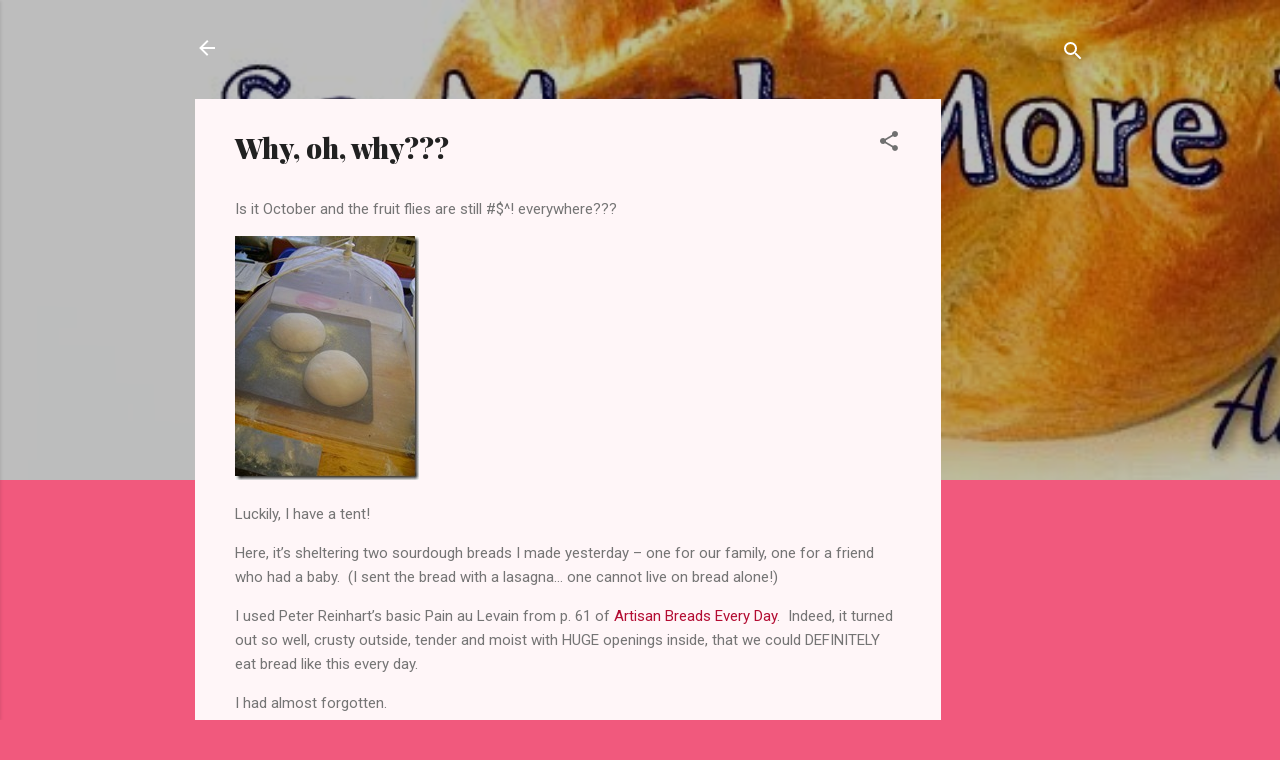

--- FILE ---
content_type: text/html; charset=UTF-8
request_url: https://www.breadland.org/2011/10/why-oh-why.html?m=0
body_size: 32984
content:
<!DOCTYPE html>
<html dir='ltr' lang='en'>
<head>
<meta content='width=device-width, initial-scale=1' name='viewport'/>
<title>Why, oh, why???</title>
<meta content='text/html; charset=UTF-8' http-equiv='Content-Type'/>
<!-- Chrome, Firefox OS and Opera -->
<meta content='#f1597d' name='theme-color'/>
<!-- Windows Phone -->
<meta content='#f1597d' name='msapplication-navbutton-color'/>
<meta content='blogger' name='generator'/>
<link href='https://www.breadland.org/favicon.ico' rel='icon' type='image/x-icon'/>
<link href='https://www.breadland.org/2011/10/why-oh-why.html' rel='canonical'/>
<link rel="alternate" type="application/atom+xml" title="Adventures in (Kosher) BreadLand... and more - Atom" href="https://www.breadland.org/feeds/posts/default" />
<link rel="alternate" type="application/rss+xml" title="Adventures in (Kosher) BreadLand... and more - RSS" href="https://www.breadland.org/feeds/posts/default?alt=rss" />
<link rel="service.post" type="application/atom+xml" title="Adventures in (Kosher) BreadLand... and more - Atom" href="https://www.blogger.com/feeds/6204231392716397871/posts/default" />

<link rel="alternate" type="application/atom+xml" title="Adventures in (Kosher) BreadLand... and more - Atom" href="https://www.breadland.org/feeds/821276565829508506/comments/default" />
<!--Can't find substitution for tag [blog.ieCssRetrofitLinks]-->
<link href='https://blogger.googleusercontent.com/img/b/R29vZ2xl/AVvXsEhFoL0tU6UyTDRn-jqjGaznGHRVltTJLCnijZBxxcIkfBpoO7tfpPDTGMEKAQpApZC6bA1hhCjrPaUF5KoP3bbjX82vVilb27VBPBv6hwsNayil92HOyGFW5CybJRRnft0oA_FIs68D4U0/?imgmax=800' rel='image_src'/>
<meta content='https://www.breadland.org/2011/10/why-oh-why.html' property='og:url'/>
<meta content='Why, oh, why???' property='og:title'/>
<meta content='Is it October and the fruit flies are still #$^! everywhere???     Luckily, I have a tent!   Here, it’s sheltering two sourdough breads I ma...' property='og:description'/>
<meta content='https://blogger.googleusercontent.com/img/b/R29vZ2xl/AVvXsEhFoL0tU6UyTDRn-jqjGaznGHRVltTJLCnijZBxxcIkfBpoO7tfpPDTGMEKAQpApZC6bA1hhCjrPaUF5KoP3bbjX82vVilb27VBPBv6hwsNayil92HOyGFW5CybJRRnft0oA_FIs68D4U0/w1200-h630-p-k-no-nu/?imgmax=800' property='og:image'/>
<style type='text/css'>@font-face{font-family:'Playfair Display';font-style:normal;font-weight:900;font-display:swap;src:url(//fonts.gstatic.com/s/playfairdisplay/v40/nuFvD-vYSZviVYUb_rj3ij__anPXJzDwcbmjWBN2PKfsunDTbtPK-F2qC0usEw.woff2)format('woff2');unicode-range:U+0301,U+0400-045F,U+0490-0491,U+04B0-04B1,U+2116;}@font-face{font-family:'Playfair Display';font-style:normal;font-weight:900;font-display:swap;src:url(//fonts.gstatic.com/s/playfairdisplay/v40/nuFvD-vYSZviVYUb_rj3ij__anPXJzDwcbmjWBN2PKfsunDYbtPK-F2qC0usEw.woff2)format('woff2');unicode-range:U+0102-0103,U+0110-0111,U+0128-0129,U+0168-0169,U+01A0-01A1,U+01AF-01B0,U+0300-0301,U+0303-0304,U+0308-0309,U+0323,U+0329,U+1EA0-1EF9,U+20AB;}@font-face{font-family:'Playfair Display';font-style:normal;font-weight:900;font-display:swap;src:url(//fonts.gstatic.com/s/playfairdisplay/v40/nuFvD-vYSZviVYUb_rj3ij__anPXJzDwcbmjWBN2PKfsunDZbtPK-F2qC0usEw.woff2)format('woff2');unicode-range:U+0100-02BA,U+02BD-02C5,U+02C7-02CC,U+02CE-02D7,U+02DD-02FF,U+0304,U+0308,U+0329,U+1D00-1DBF,U+1E00-1E9F,U+1EF2-1EFF,U+2020,U+20A0-20AB,U+20AD-20C0,U+2113,U+2C60-2C7F,U+A720-A7FF;}@font-face{font-family:'Playfair Display';font-style:normal;font-weight:900;font-display:swap;src:url(//fonts.gstatic.com/s/playfairdisplay/v40/nuFvD-vYSZviVYUb_rj3ij__anPXJzDwcbmjWBN2PKfsunDXbtPK-F2qC0s.woff2)format('woff2');unicode-range:U+0000-00FF,U+0131,U+0152-0153,U+02BB-02BC,U+02C6,U+02DA,U+02DC,U+0304,U+0308,U+0329,U+2000-206F,U+20AC,U+2122,U+2191,U+2193,U+2212,U+2215,U+FEFF,U+FFFD;}@font-face{font-family:'Roboto';font-style:italic;font-weight:300;font-stretch:100%;font-display:swap;src:url(//fonts.gstatic.com/s/roboto/v50/KFOKCnqEu92Fr1Mu53ZEC9_Vu3r1gIhOszmOClHrs6ljXfMMLt_QuAX-k3Yi128m0kN2.woff2)format('woff2');unicode-range:U+0460-052F,U+1C80-1C8A,U+20B4,U+2DE0-2DFF,U+A640-A69F,U+FE2E-FE2F;}@font-face{font-family:'Roboto';font-style:italic;font-weight:300;font-stretch:100%;font-display:swap;src:url(//fonts.gstatic.com/s/roboto/v50/KFOKCnqEu92Fr1Mu53ZEC9_Vu3r1gIhOszmOClHrs6ljXfMMLt_QuAz-k3Yi128m0kN2.woff2)format('woff2');unicode-range:U+0301,U+0400-045F,U+0490-0491,U+04B0-04B1,U+2116;}@font-face{font-family:'Roboto';font-style:italic;font-weight:300;font-stretch:100%;font-display:swap;src:url(//fonts.gstatic.com/s/roboto/v50/KFOKCnqEu92Fr1Mu53ZEC9_Vu3r1gIhOszmOClHrs6ljXfMMLt_QuAT-k3Yi128m0kN2.woff2)format('woff2');unicode-range:U+1F00-1FFF;}@font-face{font-family:'Roboto';font-style:italic;font-weight:300;font-stretch:100%;font-display:swap;src:url(//fonts.gstatic.com/s/roboto/v50/KFOKCnqEu92Fr1Mu53ZEC9_Vu3r1gIhOszmOClHrs6ljXfMMLt_QuAv-k3Yi128m0kN2.woff2)format('woff2');unicode-range:U+0370-0377,U+037A-037F,U+0384-038A,U+038C,U+038E-03A1,U+03A3-03FF;}@font-face{font-family:'Roboto';font-style:italic;font-weight:300;font-stretch:100%;font-display:swap;src:url(//fonts.gstatic.com/s/roboto/v50/KFOKCnqEu92Fr1Mu53ZEC9_Vu3r1gIhOszmOClHrs6ljXfMMLt_QuHT-k3Yi128m0kN2.woff2)format('woff2');unicode-range:U+0302-0303,U+0305,U+0307-0308,U+0310,U+0312,U+0315,U+031A,U+0326-0327,U+032C,U+032F-0330,U+0332-0333,U+0338,U+033A,U+0346,U+034D,U+0391-03A1,U+03A3-03A9,U+03B1-03C9,U+03D1,U+03D5-03D6,U+03F0-03F1,U+03F4-03F5,U+2016-2017,U+2034-2038,U+203C,U+2040,U+2043,U+2047,U+2050,U+2057,U+205F,U+2070-2071,U+2074-208E,U+2090-209C,U+20D0-20DC,U+20E1,U+20E5-20EF,U+2100-2112,U+2114-2115,U+2117-2121,U+2123-214F,U+2190,U+2192,U+2194-21AE,U+21B0-21E5,U+21F1-21F2,U+21F4-2211,U+2213-2214,U+2216-22FF,U+2308-230B,U+2310,U+2319,U+231C-2321,U+2336-237A,U+237C,U+2395,U+239B-23B7,U+23D0,U+23DC-23E1,U+2474-2475,U+25AF,U+25B3,U+25B7,U+25BD,U+25C1,U+25CA,U+25CC,U+25FB,U+266D-266F,U+27C0-27FF,U+2900-2AFF,U+2B0E-2B11,U+2B30-2B4C,U+2BFE,U+3030,U+FF5B,U+FF5D,U+1D400-1D7FF,U+1EE00-1EEFF;}@font-face{font-family:'Roboto';font-style:italic;font-weight:300;font-stretch:100%;font-display:swap;src:url(//fonts.gstatic.com/s/roboto/v50/KFOKCnqEu92Fr1Mu53ZEC9_Vu3r1gIhOszmOClHrs6ljXfMMLt_QuGb-k3Yi128m0kN2.woff2)format('woff2');unicode-range:U+0001-000C,U+000E-001F,U+007F-009F,U+20DD-20E0,U+20E2-20E4,U+2150-218F,U+2190,U+2192,U+2194-2199,U+21AF,U+21E6-21F0,U+21F3,U+2218-2219,U+2299,U+22C4-22C6,U+2300-243F,U+2440-244A,U+2460-24FF,U+25A0-27BF,U+2800-28FF,U+2921-2922,U+2981,U+29BF,U+29EB,U+2B00-2BFF,U+4DC0-4DFF,U+FFF9-FFFB,U+10140-1018E,U+10190-1019C,U+101A0,U+101D0-101FD,U+102E0-102FB,U+10E60-10E7E,U+1D2C0-1D2D3,U+1D2E0-1D37F,U+1F000-1F0FF,U+1F100-1F1AD,U+1F1E6-1F1FF,U+1F30D-1F30F,U+1F315,U+1F31C,U+1F31E,U+1F320-1F32C,U+1F336,U+1F378,U+1F37D,U+1F382,U+1F393-1F39F,U+1F3A7-1F3A8,U+1F3AC-1F3AF,U+1F3C2,U+1F3C4-1F3C6,U+1F3CA-1F3CE,U+1F3D4-1F3E0,U+1F3ED,U+1F3F1-1F3F3,U+1F3F5-1F3F7,U+1F408,U+1F415,U+1F41F,U+1F426,U+1F43F,U+1F441-1F442,U+1F444,U+1F446-1F449,U+1F44C-1F44E,U+1F453,U+1F46A,U+1F47D,U+1F4A3,U+1F4B0,U+1F4B3,U+1F4B9,U+1F4BB,U+1F4BF,U+1F4C8-1F4CB,U+1F4D6,U+1F4DA,U+1F4DF,U+1F4E3-1F4E6,U+1F4EA-1F4ED,U+1F4F7,U+1F4F9-1F4FB,U+1F4FD-1F4FE,U+1F503,U+1F507-1F50B,U+1F50D,U+1F512-1F513,U+1F53E-1F54A,U+1F54F-1F5FA,U+1F610,U+1F650-1F67F,U+1F687,U+1F68D,U+1F691,U+1F694,U+1F698,U+1F6AD,U+1F6B2,U+1F6B9-1F6BA,U+1F6BC,U+1F6C6-1F6CF,U+1F6D3-1F6D7,U+1F6E0-1F6EA,U+1F6F0-1F6F3,U+1F6F7-1F6FC,U+1F700-1F7FF,U+1F800-1F80B,U+1F810-1F847,U+1F850-1F859,U+1F860-1F887,U+1F890-1F8AD,U+1F8B0-1F8BB,U+1F8C0-1F8C1,U+1F900-1F90B,U+1F93B,U+1F946,U+1F984,U+1F996,U+1F9E9,U+1FA00-1FA6F,U+1FA70-1FA7C,U+1FA80-1FA89,U+1FA8F-1FAC6,U+1FACE-1FADC,U+1FADF-1FAE9,U+1FAF0-1FAF8,U+1FB00-1FBFF;}@font-face{font-family:'Roboto';font-style:italic;font-weight:300;font-stretch:100%;font-display:swap;src:url(//fonts.gstatic.com/s/roboto/v50/KFOKCnqEu92Fr1Mu53ZEC9_Vu3r1gIhOszmOClHrs6ljXfMMLt_QuAf-k3Yi128m0kN2.woff2)format('woff2');unicode-range:U+0102-0103,U+0110-0111,U+0128-0129,U+0168-0169,U+01A0-01A1,U+01AF-01B0,U+0300-0301,U+0303-0304,U+0308-0309,U+0323,U+0329,U+1EA0-1EF9,U+20AB;}@font-face{font-family:'Roboto';font-style:italic;font-weight:300;font-stretch:100%;font-display:swap;src:url(//fonts.gstatic.com/s/roboto/v50/KFOKCnqEu92Fr1Mu53ZEC9_Vu3r1gIhOszmOClHrs6ljXfMMLt_QuAb-k3Yi128m0kN2.woff2)format('woff2');unicode-range:U+0100-02BA,U+02BD-02C5,U+02C7-02CC,U+02CE-02D7,U+02DD-02FF,U+0304,U+0308,U+0329,U+1D00-1DBF,U+1E00-1E9F,U+1EF2-1EFF,U+2020,U+20A0-20AB,U+20AD-20C0,U+2113,U+2C60-2C7F,U+A720-A7FF;}@font-face{font-family:'Roboto';font-style:italic;font-weight:300;font-stretch:100%;font-display:swap;src:url(//fonts.gstatic.com/s/roboto/v50/KFOKCnqEu92Fr1Mu53ZEC9_Vu3r1gIhOszmOClHrs6ljXfMMLt_QuAj-k3Yi128m0g.woff2)format('woff2');unicode-range:U+0000-00FF,U+0131,U+0152-0153,U+02BB-02BC,U+02C6,U+02DA,U+02DC,U+0304,U+0308,U+0329,U+2000-206F,U+20AC,U+2122,U+2191,U+2193,U+2212,U+2215,U+FEFF,U+FFFD;}@font-face{font-family:'Roboto';font-style:normal;font-weight:400;font-stretch:100%;font-display:swap;src:url(//fonts.gstatic.com/s/roboto/v50/KFOMCnqEu92Fr1ME7kSn66aGLdTylUAMQXC89YmC2DPNWubEbVmZiAr0klQmz24O0g.woff2)format('woff2');unicode-range:U+0460-052F,U+1C80-1C8A,U+20B4,U+2DE0-2DFF,U+A640-A69F,U+FE2E-FE2F;}@font-face{font-family:'Roboto';font-style:normal;font-weight:400;font-stretch:100%;font-display:swap;src:url(//fonts.gstatic.com/s/roboto/v50/KFOMCnqEu92Fr1ME7kSn66aGLdTylUAMQXC89YmC2DPNWubEbVmQiAr0klQmz24O0g.woff2)format('woff2');unicode-range:U+0301,U+0400-045F,U+0490-0491,U+04B0-04B1,U+2116;}@font-face{font-family:'Roboto';font-style:normal;font-weight:400;font-stretch:100%;font-display:swap;src:url(//fonts.gstatic.com/s/roboto/v50/KFOMCnqEu92Fr1ME7kSn66aGLdTylUAMQXC89YmC2DPNWubEbVmYiAr0klQmz24O0g.woff2)format('woff2');unicode-range:U+1F00-1FFF;}@font-face{font-family:'Roboto';font-style:normal;font-weight:400;font-stretch:100%;font-display:swap;src:url(//fonts.gstatic.com/s/roboto/v50/KFOMCnqEu92Fr1ME7kSn66aGLdTylUAMQXC89YmC2DPNWubEbVmXiAr0klQmz24O0g.woff2)format('woff2');unicode-range:U+0370-0377,U+037A-037F,U+0384-038A,U+038C,U+038E-03A1,U+03A3-03FF;}@font-face{font-family:'Roboto';font-style:normal;font-weight:400;font-stretch:100%;font-display:swap;src:url(//fonts.gstatic.com/s/roboto/v50/KFOMCnqEu92Fr1ME7kSn66aGLdTylUAMQXC89YmC2DPNWubEbVnoiAr0klQmz24O0g.woff2)format('woff2');unicode-range:U+0302-0303,U+0305,U+0307-0308,U+0310,U+0312,U+0315,U+031A,U+0326-0327,U+032C,U+032F-0330,U+0332-0333,U+0338,U+033A,U+0346,U+034D,U+0391-03A1,U+03A3-03A9,U+03B1-03C9,U+03D1,U+03D5-03D6,U+03F0-03F1,U+03F4-03F5,U+2016-2017,U+2034-2038,U+203C,U+2040,U+2043,U+2047,U+2050,U+2057,U+205F,U+2070-2071,U+2074-208E,U+2090-209C,U+20D0-20DC,U+20E1,U+20E5-20EF,U+2100-2112,U+2114-2115,U+2117-2121,U+2123-214F,U+2190,U+2192,U+2194-21AE,U+21B0-21E5,U+21F1-21F2,U+21F4-2211,U+2213-2214,U+2216-22FF,U+2308-230B,U+2310,U+2319,U+231C-2321,U+2336-237A,U+237C,U+2395,U+239B-23B7,U+23D0,U+23DC-23E1,U+2474-2475,U+25AF,U+25B3,U+25B7,U+25BD,U+25C1,U+25CA,U+25CC,U+25FB,U+266D-266F,U+27C0-27FF,U+2900-2AFF,U+2B0E-2B11,U+2B30-2B4C,U+2BFE,U+3030,U+FF5B,U+FF5D,U+1D400-1D7FF,U+1EE00-1EEFF;}@font-face{font-family:'Roboto';font-style:normal;font-weight:400;font-stretch:100%;font-display:swap;src:url(//fonts.gstatic.com/s/roboto/v50/KFOMCnqEu92Fr1ME7kSn66aGLdTylUAMQXC89YmC2DPNWubEbVn6iAr0klQmz24O0g.woff2)format('woff2');unicode-range:U+0001-000C,U+000E-001F,U+007F-009F,U+20DD-20E0,U+20E2-20E4,U+2150-218F,U+2190,U+2192,U+2194-2199,U+21AF,U+21E6-21F0,U+21F3,U+2218-2219,U+2299,U+22C4-22C6,U+2300-243F,U+2440-244A,U+2460-24FF,U+25A0-27BF,U+2800-28FF,U+2921-2922,U+2981,U+29BF,U+29EB,U+2B00-2BFF,U+4DC0-4DFF,U+FFF9-FFFB,U+10140-1018E,U+10190-1019C,U+101A0,U+101D0-101FD,U+102E0-102FB,U+10E60-10E7E,U+1D2C0-1D2D3,U+1D2E0-1D37F,U+1F000-1F0FF,U+1F100-1F1AD,U+1F1E6-1F1FF,U+1F30D-1F30F,U+1F315,U+1F31C,U+1F31E,U+1F320-1F32C,U+1F336,U+1F378,U+1F37D,U+1F382,U+1F393-1F39F,U+1F3A7-1F3A8,U+1F3AC-1F3AF,U+1F3C2,U+1F3C4-1F3C6,U+1F3CA-1F3CE,U+1F3D4-1F3E0,U+1F3ED,U+1F3F1-1F3F3,U+1F3F5-1F3F7,U+1F408,U+1F415,U+1F41F,U+1F426,U+1F43F,U+1F441-1F442,U+1F444,U+1F446-1F449,U+1F44C-1F44E,U+1F453,U+1F46A,U+1F47D,U+1F4A3,U+1F4B0,U+1F4B3,U+1F4B9,U+1F4BB,U+1F4BF,U+1F4C8-1F4CB,U+1F4D6,U+1F4DA,U+1F4DF,U+1F4E3-1F4E6,U+1F4EA-1F4ED,U+1F4F7,U+1F4F9-1F4FB,U+1F4FD-1F4FE,U+1F503,U+1F507-1F50B,U+1F50D,U+1F512-1F513,U+1F53E-1F54A,U+1F54F-1F5FA,U+1F610,U+1F650-1F67F,U+1F687,U+1F68D,U+1F691,U+1F694,U+1F698,U+1F6AD,U+1F6B2,U+1F6B9-1F6BA,U+1F6BC,U+1F6C6-1F6CF,U+1F6D3-1F6D7,U+1F6E0-1F6EA,U+1F6F0-1F6F3,U+1F6F7-1F6FC,U+1F700-1F7FF,U+1F800-1F80B,U+1F810-1F847,U+1F850-1F859,U+1F860-1F887,U+1F890-1F8AD,U+1F8B0-1F8BB,U+1F8C0-1F8C1,U+1F900-1F90B,U+1F93B,U+1F946,U+1F984,U+1F996,U+1F9E9,U+1FA00-1FA6F,U+1FA70-1FA7C,U+1FA80-1FA89,U+1FA8F-1FAC6,U+1FACE-1FADC,U+1FADF-1FAE9,U+1FAF0-1FAF8,U+1FB00-1FBFF;}@font-face{font-family:'Roboto';font-style:normal;font-weight:400;font-stretch:100%;font-display:swap;src:url(//fonts.gstatic.com/s/roboto/v50/KFOMCnqEu92Fr1ME7kSn66aGLdTylUAMQXC89YmC2DPNWubEbVmbiAr0klQmz24O0g.woff2)format('woff2');unicode-range:U+0102-0103,U+0110-0111,U+0128-0129,U+0168-0169,U+01A0-01A1,U+01AF-01B0,U+0300-0301,U+0303-0304,U+0308-0309,U+0323,U+0329,U+1EA0-1EF9,U+20AB;}@font-face{font-family:'Roboto';font-style:normal;font-weight:400;font-stretch:100%;font-display:swap;src:url(//fonts.gstatic.com/s/roboto/v50/KFOMCnqEu92Fr1ME7kSn66aGLdTylUAMQXC89YmC2DPNWubEbVmaiAr0klQmz24O0g.woff2)format('woff2');unicode-range:U+0100-02BA,U+02BD-02C5,U+02C7-02CC,U+02CE-02D7,U+02DD-02FF,U+0304,U+0308,U+0329,U+1D00-1DBF,U+1E00-1E9F,U+1EF2-1EFF,U+2020,U+20A0-20AB,U+20AD-20C0,U+2113,U+2C60-2C7F,U+A720-A7FF;}@font-face{font-family:'Roboto';font-style:normal;font-weight:400;font-stretch:100%;font-display:swap;src:url(//fonts.gstatic.com/s/roboto/v50/KFOMCnqEu92Fr1ME7kSn66aGLdTylUAMQXC89YmC2DPNWubEbVmUiAr0klQmz24.woff2)format('woff2');unicode-range:U+0000-00FF,U+0131,U+0152-0153,U+02BB-02BC,U+02C6,U+02DA,U+02DC,U+0304,U+0308,U+0329,U+2000-206F,U+20AC,U+2122,U+2191,U+2193,U+2212,U+2215,U+FEFF,U+FFFD;}</style>
<style id='page-skin-1' type='text/css'><!--
/*! normalize.css v3.0.1 | MIT License | git.io/normalize */html{font-family:sans-serif;-ms-text-size-adjust:100%;-webkit-text-size-adjust:100%}body{margin:0}article,aside,details,figcaption,figure,footer,header,hgroup,main,nav,section,summary{display:block}audio,canvas,progress,video{display:inline-block;vertical-align:baseline}audio:not([controls]){display:none;height:0}[hidden],template{display:none}a{background:transparent}a:active,a:hover{outline:0}abbr[title]{border-bottom:1px dotted}b,strong{font-weight:bold}dfn{font-style:italic}h1{font-size:2em;margin:.67em 0}mark{background:#ff0;color:#000}small{font-size:80%}sub,sup{font-size:75%;line-height:0;position:relative;vertical-align:baseline}sup{top:-0.5em}sub{bottom:-0.25em}img{border:0}svg:not(:root){overflow:hidden}figure{margin:1em 40px}hr{-moz-box-sizing:content-box;box-sizing:content-box;height:0}pre{overflow:auto}code,kbd,pre,samp{font-family:monospace,monospace;font-size:1em}button,input,optgroup,select,textarea{color:inherit;font:inherit;margin:0}button{overflow:visible}button,select{text-transform:none}button,html input[type="button"],input[type="reset"],input[type="submit"]{-webkit-appearance:button;cursor:pointer}button[disabled],html input[disabled]{cursor:default}button::-moz-focus-inner,input::-moz-focus-inner{border:0;padding:0}input{line-height:normal}input[type="checkbox"],input[type="radio"]{box-sizing:border-box;padding:0}input[type="number"]::-webkit-inner-spin-button,input[type="number"]::-webkit-outer-spin-button{height:auto}input[type="search"]{-webkit-appearance:textfield;-moz-box-sizing:content-box;-webkit-box-sizing:content-box;box-sizing:content-box}input[type="search"]::-webkit-search-cancel-button,input[type="search"]::-webkit-search-decoration{-webkit-appearance:none}fieldset{border:1px solid #c0c0c0;margin:0 2px;padding:.35em .625em .75em}legend{border:0;padding:0}textarea{overflow:auto}optgroup{font-weight:bold}table{border-collapse:collapse;border-spacing:0}td,th{padding:0}
/*!************************************************
* Blogger Template Style
* Name: Contempo
**************************************************/
body{
overflow-wrap:break-word;
word-break:break-word;
word-wrap:break-word
}
.hidden{
display:none
}
.invisible{
visibility:hidden
}
.container::after,.float-container::after{
clear:both;
content:"";
display:table
}
.clearboth{
clear:both
}
#comments .comment .comment-actions,.subscribe-popup .FollowByEmail .follow-by-email-submit,.widget.Profile .profile-link,.widget.Profile .profile-link.visit-profile{
background:0 0;
border:0;
box-shadow:none;
color:#b30c32;
cursor:pointer;
font-size:14px;
font-weight:700;
outline:0;
text-decoration:none;
text-transform:uppercase;
width:auto
}
.dim-overlay{
background-color:rgba(0,0,0,.54);
height:100vh;
left:0;
position:fixed;
top:0;
width:100%
}
#sharing-dim-overlay{
background-color:transparent
}
input::-ms-clear{
display:none
}
.blogger-logo,.svg-icon-24.blogger-logo{
fill:#ff9800;
opacity:1
}
.loading-spinner-large{
-webkit-animation:mspin-rotate 1.568s infinite linear;
animation:mspin-rotate 1.568s infinite linear;
height:48px;
overflow:hidden;
position:absolute;
width:48px;
z-index:200
}
.loading-spinner-large>div{
-webkit-animation:mspin-revrot 5332ms infinite steps(4);
animation:mspin-revrot 5332ms infinite steps(4)
}
.loading-spinner-large>div>div{
-webkit-animation:mspin-singlecolor-large-film 1333ms infinite steps(81);
animation:mspin-singlecolor-large-film 1333ms infinite steps(81);
background-size:100%;
height:48px;
width:3888px
}
.mspin-black-large>div>div,.mspin-grey_54-large>div>div{
background-image:url(https://www.blogblog.com/indie/mspin_black_large.svg)
}
.mspin-white-large>div>div{
background-image:url(https://www.blogblog.com/indie/mspin_white_large.svg)
}
.mspin-grey_54-large{
opacity:.54
}
@-webkit-keyframes mspin-singlecolor-large-film{
from{
-webkit-transform:translateX(0);
transform:translateX(0)
}
to{
-webkit-transform:translateX(-3888px);
transform:translateX(-3888px)
}
}
@keyframes mspin-singlecolor-large-film{
from{
-webkit-transform:translateX(0);
transform:translateX(0)
}
to{
-webkit-transform:translateX(-3888px);
transform:translateX(-3888px)
}
}
@-webkit-keyframes mspin-rotate{
from{
-webkit-transform:rotate(0);
transform:rotate(0)
}
to{
-webkit-transform:rotate(360deg);
transform:rotate(360deg)
}
}
@keyframes mspin-rotate{
from{
-webkit-transform:rotate(0);
transform:rotate(0)
}
to{
-webkit-transform:rotate(360deg);
transform:rotate(360deg)
}
}
@-webkit-keyframes mspin-revrot{
from{
-webkit-transform:rotate(0);
transform:rotate(0)
}
to{
-webkit-transform:rotate(-360deg);
transform:rotate(-360deg)
}
}
@keyframes mspin-revrot{
from{
-webkit-transform:rotate(0);
transform:rotate(0)
}
to{
-webkit-transform:rotate(-360deg);
transform:rotate(-360deg)
}
}
.skip-navigation{
background-color:#fff;
box-sizing:border-box;
color:#000;
display:block;
height:0;
left:0;
line-height:50px;
overflow:hidden;
padding-top:0;
position:fixed;
text-align:center;
top:0;
-webkit-transition:box-shadow .3s,height .3s,padding-top .3s;
transition:box-shadow .3s,height .3s,padding-top .3s;
width:100%;
z-index:900
}
.skip-navigation:focus{
box-shadow:0 4px 5px 0 rgba(0,0,0,.14),0 1px 10px 0 rgba(0,0,0,.12),0 2px 4px -1px rgba(0,0,0,.2);
height:50px
}
#main{
outline:0
}
.main-heading{
position:absolute;
clip:rect(1px,1px,1px,1px);
padding:0;
border:0;
height:1px;
width:1px;
overflow:hidden
}
.Attribution{
margin-top:1em;
text-align:center
}
.Attribution .blogger img,.Attribution .blogger svg{
vertical-align:bottom
}
.Attribution .blogger img{
margin-right:.5em
}
.Attribution div{
line-height:24px;
margin-top:.5em
}
.Attribution .copyright,.Attribution .image-attribution{
font-size:.7em;
margin-top:1.5em
}
.BLOG_mobile_video_class{
display:none
}
.bg-photo{
background-attachment:scroll!important
}
body .CSS_LIGHTBOX{
z-index:900
}
.extendable .show-less,.extendable .show-more{
border-color:#b30c32;
color:#b30c32;
margin-top:8px
}
.extendable .show-less.hidden,.extendable .show-more.hidden{
display:none
}
.inline-ad{
display:none;
max-width:100%;
overflow:hidden
}
.adsbygoogle{
display:block
}
#cookieChoiceInfo{
bottom:0;
top:auto
}
iframe.b-hbp-video{
border:0
}
.post-body img{
max-width:100%
}
.post-body iframe{
max-width:100%
}
.post-body a[imageanchor="1"]{
display:inline-block
}
.byline{
margin-right:1em
}
.byline:last-child{
margin-right:0
}
.link-copied-dialog{
max-width:520px;
outline:0
}
.link-copied-dialog .modal-dialog-buttons{
margin-top:8px
}
.link-copied-dialog .goog-buttonset-default{
background:0 0;
border:0
}
.link-copied-dialog .goog-buttonset-default:focus{
outline:0
}
.paging-control-container{
margin-bottom:16px
}
.paging-control-container .paging-control{
display:inline-block
}
.paging-control-container .comment-range-text::after,.paging-control-container .paging-control{
color:#b30c32
}
.paging-control-container .comment-range-text,.paging-control-container .paging-control{
margin-right:8px
}
.paging-control-container .comment-range-text::after,.paging-control-container .paging-control::after{
content:"\b7";
cursor:default;
padding-left:8px;
pointer-events:none
}
.paging-control-container .comment-range-text:last-child::after,.paging-control-container .paging-control:last-child::after{
content:none
}
.byline.reactions iframe{
height:20px
}
.b-notification{
color:#000;
background-color:#fff;
border-bottom:solid 1px #000;
box-sizing:border-box;
padding:16px 32px;
text-align:center
}
.b-notification.visible{
-webkit-transition:margin-top .3s cubic-bezier(.4,0,.2,1);
transition:margin-top .3s cubic-bezier(.4,0,.2,1)
}
.b-notification.invisible{
position:absolute
}
.b-notification-close{
position:absolute;
right:8px;
top:8px
}
.no-posts-message{
line-height:40px;
text-align:center
}
@media screen and (max-width:800px){
body.item-view .post-body a[imageanchor="1"][style*="float: left;"],body.item-view .post-body a[imageanchor="1"][style*="float: right;"]{
float:none!important;
clear:none!important
}
body.item-view .post-body a[imageanchor="1"] img{
display:block;
height:auto;
margin:0 auto
}
body.item-view .post-body>.separator:first-child>a[imageanchor="1"]:first-child{
margin-top:20px
}
.post-body a[imageanchor]{
display:block
}
body.item-view .post-body a[imageanchor="1"]{
margin-left:0!important;
margin-right:0!important
}
body.item-view .post-body a[imageanchor="1"]+a[imageanchor="1"]{
margin-top:16px
}
}
.item-control{
display:none
}
#comments{
border-top:1px dashed rgba(0,0,0,.54);
margin-top:20px;
padding:20px
}
#comments .comment-thread ol{
margin:0;
padding-left:0;
padding-left:0
}
#comments .comment .comment-replybox-single,#comments .comment-thread .comment-replies{
margin-left:60px
}
#comments .comment-thread .thread-count{
display:none
}
#comments .comment{
list-style-type:none;
padding:0 0 30px;
position:relative
}
#comments .comment .comment{
padding-bottom:8px
}
.comment .avatar-image-container{
position:absolute
}
.comment .avatar-image-container img{
border-radius:50%
}
.avatar-image-container svg,.comment .avatar-image-container .avatar-icon{
border-radius:50%;
border:solid 1px #707070;
box-sizing:border-box;
fill:#707070;
height:35px;
margin:0;
padding:7px;
width:35px
}
.comment .comment-block{
margin-top:10px;
margin-left:60px;
padding-bottom:0
}
#comments .comment-author-header-wrapper{
margin-left:40px
}
#comments .comment .thread-expanded .comment-block{
padding-bottom:20px
}
#comments .comment .comment-header .user,#comments .comment .comment-header .user a{
color:#212121;
font-style:normal;
font-weight:700
}
#comments .comment .comment-actions{
bottom:0;
margin-bottom:15px;
position:absolute
}
#comments .comment .comment-actions>*{
margin-right:8px
}
#comments .comment .comment-header .datetime{
bottom:0;
color:rgba(33,33,33,.54);
display:inline-block;
font-size:13px;
font-style:italic;
margin-left:8px
}
#comments .comment .comment-footer .comment-timestamp a,#comments .comment .comment-header .datetime a{
color:rgba(33,33,33,.54)
}
#comments .comment .comment-content,.comment .comment-body{
margin-top:12px;
word-break:break-word
}
.comment-body{
margin-bottom:12px
}
#comments.embed[data-num-comments="0"]{
border:0;
margin-top:0;
padding-top:0
}
#comments.embed[data-num-comments="0"] #comment-post-message,#comments.embed[data-num-comments="0"] div.comment-form>p,#comments.embed[data-num-comments="0"] p.comment-footer{
display:none
}
#comment-editor-src{
display:none
}
.comments .comments-content .loadmore.loaded{
max-height:0;
opacity:0;
overflow:hidden
}
.extendable .remaining-items{
height:0;
overflow:hidden;
-webkit-transition:height .3s cubic-bezier(.4,0,.2,1);
transition:height .3s cubic-bezier(.4,0,.2,1)
}
.extendable .remaining-items.expanded{
height:auto
}
.svg-icon-24,.svg-icon-24-button{
cursor:pointer;
height:24px;
width:24px;
min-width:24px
}
.touch-icon{
margin:-12px;
padding:12px
}
.touch-icon:active,.touch-icon:focus{
background-color:rgba(153,153,153,.4);
border-radius:50%
}
svg:not(:root).touch-icon{
overflow:visible
}
html[dir=rtl] .rtl-reversible-icon{
-webkit-transform:scaleX(-1);
-ms-transform:scaleX(-1);
transform:scaleX(-1)
}
.svg-icon-24-button,.touch-icon-button{
background:0 0;
border:0;
margin:0;
outline:0;
padding:0
}
.touch-icon-button .touch-icon:active,.touch-icon-button .touch-icon:focus{
background-color:transparent
}
.touch-icon-button:active .touch-icon,.touch-icon-button:focus .touch-icon{
background-color:rgba(153,153,153,.4);
border-radius:50%
}
.Profile .default-avatar-wrapper .avatar-icon{
border-radius:50%;
border:solid 1px #707070;
box-sizing:border-box;
fill:#707070;
margin:0
}
.Profile .individual .default-avatar-wrapper .avatar-icon{
padding:25px
}
.Profile .individual .avatar-icon,.Profile .individual .profile-img{
height:120px;
width:120px
}
.Profile .team .default-avatar-wrapper .avatar-icon{
padding:8px
}
.Profile .team .avatar-icon,.Profile .team .default-avatar-wrapper,.Profile .team .profile-img{
height:40px;
width:40px
}
.snippet-container{
margin:0;
position:relative;
overflow:hidden
}
.snippet-fade{
bottom:0;
box-sizing:border-box;
position:absolute;
width:96px
}
.snippet-fade{
right:0
}
.snippet-fade:after{
content:"\2026"
}
.snippet-fade:after{
float:right
}
.post-bottom{
-webkit-box-align:center;
-webkit-align-items:center;
-ms-flex-align:center;
align-items:center;
display:-webkit-box;
display:-webkit-flex;
display:-ms-flexbox;
display:flex;
-webkit-flex-wrap:wrap;
-ms-flex-wrap:wrap;
flex-wrap:wrap
}
.post-footer{
-webkit-box-flex:1;
-webkit-flex:1 1 auto;
-ms-flex:1 1 auto;
flex:1 1 auto;
-webkit-flex-wrap:wrap;
-ms-flex-wrap:wrap;
flex-wrap:wrap;
-webkit-box-ordinal-group:2;
-webkit-order:1;
-ms-flex-order:1;
order:1
}
.post-footer>*{
-webkit-box-flex:0;
-webkit-flex:0 1 auto;
-ms-flex:0 1 auto;
flex:0 1 auto
}
.post-footer .byline:last-child{
margin-right:1em
}
.jump-link{
-webkit-box-flex:0;
-webkit-flex:0 0 auto;
-ms-flex:0 0 auto;
flex:0 0 auto;
-webkit-box-ordinal-group:3;
-webkit-order:2;
-ms-flex-order:2;
order:2
}
.centered-top-container.sticky{
left:0;
position:fixed;
right:0;
top:0;
width:auto;
z-index:50;
-webkit-transition-property:opacity,-webkit-transform;
transition-property:opacity,-webkit-transform;
transition-property:transform,opacity;
transition-property:transform,opacity,-webkit-transform;
-webkit-transition-duration:.2s;
transition-duration:.2s;
-webkit-transition-timing-function:cubic-bezier(.4,0,.2,1);
transition-timing-function:cubic-bezier(.4,0,.2,1)
}
.centered-top-placeholder{
display:none
}
.collapsed-header .centered-top-placeholder{
display:block
}
.centered-top-container .Header .replaced h1,.centered-top-placeholder .Header .replaced h1{
display:none
}
.centered-top-container.sticky .Header .replaced h1{
display:block
}
.centered-top-container.sticky .Header .header-widget{
background:0 0
}
.centered-top-container.sticky .Header .header-image-wrapper{
display:none
}
.centered-top-container img,.centered-top-placeholder img{
max-width:100%
}
.collapsible{
-webkit-transition:height .3s cubic-bezier(.4,0,.2,1);
transition:height .3s cubic-bezier(.4,0,.2,1)
}
.collapsible,.collapsible>summary{
display:block;
overflow:hidden
}
.collapsible>:not(summary){
display:none
}
.collapsible[open]>:not(summary){
display:block
}
.collapsible:focus,.collapsible>summary:focus{
outline:0
}
.collapsible>summary{
cursor:pointer;
display:block;
padding:0
}
.collapsible:focus>summary,.collapsible>summary:focus{
background-color:transparent
}
.collapsible>summary::-webkit-details-marker{
display:none
}
.collapsible-title{
-webkit-box-align:center;
-webkit-align-items:center;
-ms-flex-align:center;
align-items:center;
display:-webkit-box;
display:-webkit-flex;
display:-ms-flexbox;
display:flex
}
.collapsible-title .title{
-webkit-box-flex:1;
-webkit-flex:1 1 auto;
-ms-flex:1 1 auto;
flex:1 1 auto;
-webkit-box-ordinal-group:1;
-webkit-order:0;
-ms-flex-order:0;
order:0;
overflow:hidden;
text-overflow:ellipsis;
white-space:nowrap
}
.collapsible-title .chevron-down,.collapsible[open] .collapsible-title .chevron-up{
display:block
}
.collapsible-title .chevron-up,.collapsible[open] .collapsible-title .chevron-down{
display:none
}
.flat-button{
cursor:pointer;
display:inline-block;
font-weight:700;
text-transform:uppercase;
border-radius:2px;
padding:8px;
margin:-8px
}
.flat-icon-button{
background:0 0;
border:0;
margin:0;
outline:0;
padding:0;
margin:-12px;
padding:12px;
cursor:pointer;
box-sizing:content-box;
display:inline-block;
line-height:0
}
.flat-icon-button,.flat-icon-button .splash-wrapper{
border-radius:50%
}
.flat-icon-button .splash.animate{
-webkit-animation-duration:.3s;
animation-duration:.3s
}
.overflowable-container{
max-height:46px;
overflow:hidden;
position:relative
}
.overflow-button{
cursor:pointer
}
#overflowable-dim-overlay{
background:0 0
}
.overflow-popup{
box-shadow:0 2px 2px 0 rgba(0,0,0,.14),0 3px 1px -2px rgba(0,0,0,.2),0 1px 5px 0 rgba(0,0,0,.12);
background-color:#fff8f6;
left:0;
max-width:calc(100% - 32px);
position:absolute;
top:0;
visibility:hidden;
z-index:101
}
.overflow-popup ul{
list-style:none
}
.overflow-popup .tabs li,.overflow-popup li{
display:block;
height:auto
}
.overflow-popup .tabs li{
padding-left:0;
padding-right:0
}
.overflow-button.hidden,.overflow-popup .tabs li.hidden,.overflow-popup li.hidden{
display:none
}
.pill-button{
background:0 0;
border:1px solid;
border-radius:12px;
cursor:pointer;
display:inline-block;
padding:4px 16px;
text-transform:uppercase
}
.ripple{
position:relative
}
.ripple>*{
z-index:1
}
.splash-wrapper{
bottom:0;
left:0;
overflow:hidden;
pointer-events:none;
position:absolute;
right:0;
top:0;
z-index:0
}
.splash{
background:#ccc;
border-radius:100%;
display:block;
opacity:.6;
position:absolute;
-webkit-transform:scale(0);
-ms-transform:scale(0);
transform:scale(0)
}
.splash.animate{
-webkit-animation:ripple-effect .4s linear;
animation:ripple-effect .4s linear
}
@-webkit-keyframes ripple-effect{
100%{
opacity:0;
-webkit-transform:scale(2.5);
transform:scale(2.5)
}
}
@keyframes ripple-effect{
100%{
opacity:0;
-webkit-transform:scale(2.5);
transform:scale(2.5)
}
}
.search{
display:-webkit-box;
display:-webkit-flex;
display:-ms-flexbox;
display:flex;
line-height:24px;
width:24px
}
.search.focused{
width:100%
}
.search.focused .section{
width:100%
}
.search form{
z-index:101
}
.search h3{
display:none
}
.search form{
display:-webkit-box;
display:-webkit-flex;
display:-ms-flexbox;
display:flex;
-webkit-box-flex:1;
-webkit-flex:1 0 0;
-ms-flex:1 0 0px;
flex:1 0 0;
border-bottom:solid 1px transparent;
padding-bottom:8px
}
.search form>*{
display:none
}
.search.focused form>*{
display:block
}
.search .search-input label{
display:none
}
.centered-top-placeholder.cloned .search form{
z-index:30
}
.search.focused form{
border-color:#ffffff;
position:relative;
width:auto
}
.collapsed-header .centered-top-container .search.focused form{
border-bottom-color:transparent
}
.search-expand{
-webkit-box-flex:0;
-webkit-flex:0 0 auto;
-ms-flex:0 0 auto;
flex:0 0 auto
}
.search-expand-text{
display:none
}
.search-close{
display:inline;
vertical-align:middle
}
.search-input{
-webkit-box-flex:1;
-webkit-flex:1 0 1px;
-ms-flex:1 0 1px;
flex:1 0 1px
}
.search-input input{
background:0 0;
border:0;
box-sizing:border-box;
color:#ffffff;
display:inline-block;
outline:0;
width:calc(100% - 48px)
}
.search-input input.no-cursor{
color:transparent;
text-shadow:0 0 0 #ffffff
}
.collapsed-header .centered-top-container .search-action,.collapsed-header .centered-top-container .search-input input{
color:#212121
}
.collapsed-header .centered-top-container .search-input input.no-cursor{
color:transparent;
text-shadow:0 0 0 #212121
}
.collapsed-header .centered-top-container .search-input input.no-cursor:focus,.search-input input.no-cursor:focus{
outline:0
}
.search-focused>*{
visibility:hidden
}
.search-focused .search,.search-focused .search-icon{
visibility:visible
}
.search.focused .search-action{
display:block
}
.search.focused .search-action:disabled{
opacity:.3
}
.widget.Sharing .sharing-button{
display:none
}
.widget.Sharing .sharing-buttons li{
padding:0
}
.widget.Sharing .sharing-buttons li span{
display:none
}
.post-share-buttons{
position:relative
}
.centered-bottom .share-buttons .svg-icon-24,.share-buttons .svg-icon-24{
fill:#707070
}
.sharing-open.touch-icon-button:active .touch-icon,.sharing-open.touch-icon-button:focus .touch-icon{
background-color:transparent
}
.share-buttons{
background-color:#fff8f6;
border-radius:2px;
box-shadow:0 2px 2px 0 rgba(0,0,0,.14),0 3px 1px -2px rgba(0,0,0,.2),0 1px 5px 0 rgba(0,0,0,.12);
color:#707070;
list-style:none;
margin:0;
padding:8px 0;
position:absolute;
top:-11px;
min-width:200px;
z-index:101
}
.share-buttons.hidden{
display:none
}
.sharing-button{
background:0 0;
border:0;
margin:0;
outline:0;
padding:0;
cursor:pointer
}
.share-buttons li{
margin:0;
height:48px
}
.share-buttons li:last-child{
margin-bottom:0
}
.share-buttons li .sharing-platform-button{
box-sizing:border-box;
cursor:pointer;
display:block;
height:100%;
margin-bottom:0;
padding:0 16px;
position:relative;
width:100%
}
.share-buttons li .sharing-platform-button:focus,.share-buttons li .sharing-platform-button:hover{
background-color:rgba(128,128,128,.1);
outline:0
}
.share-buttons li svg[class*=" sharing-"],.share-buttons li svg[class^=sharing-]{
position:absolute;
top:10px
}
.share-buttons li span.sharing-platform-button{
position:relative;
top:0
}
.share-buttons li .platform-sharing-text{
display:block;
font-size:16px;
line-height:48px;
white-space:nowrap
}
.share-buttons li .platform-sharing-text{
margin-left:56px
}
.sidebar-container{
background-color:#fff6f8;
max-width:284px;
overflow-y:auto;
-webkit-transition-property:-webkit-transform;
transition-property:-webkit-transform;
transition-property:transform;
transition-property:transform,-webkit-transform;
-webkit-transition-duration:.3s;
transition-duration:.3s;
-webkit-transition-timing-function:cubic-bezier(0,0,.2,1);
transition-timing-function:cubic-bezier(0,0,.2,1);
width:284px;
z-index:101;
-webkit-overflow-scrolling:touch
}
.sidebar-container .navigation{
line-height:0;
padding:16px
}
.sidebar-container .sidebar-back{
cursor:pointer
}
.sidebar-container .widget{
background:0 0;
margin:0 16px;
padding:16px 0
}
.sidebar-container .widget .title{
color:#212121;
margin:0
}
.sidebar-container .widget ul{
list-style:none;
margin:0;
padding:0
}
.sidebar-container .widget ul ul{
margin-left:1em
}
.sidebar-container .widget li{
font-size:16px;
line-height:normal
}
.sidebar-container .widget+.widget{
border-top:1px dashed #cccccc
}
.BlogArchive li{
margin:16px 0
}
.BlogArchive li:last-child{
margin-bottom:0
}
.Label li a{
display:inline-block
}
.BlogArchive .post-count,.Label .label-count{
float:right;
margin-left:.25em
}
.BlogArchive .post-count::before,.Label .label-count::before{
content:"("
}
.BlogArchive .post-count::after,.Label .label-count::after{
content:")"
}
.widget.Translate .skiptranslate>div{
display:block!important
}
.widget.Profile .profile-link{
display:-webkit-box;
display:-webkit-flex;
display:-ms-flexbox;
display:flex
}
.widget.Profile .team-member .default-avatar-wrapper,.widget.Profile .team-member .profile-img{
-webkit-box-flex:0;
-webkit-flex:0 0 auto;
-ms-flex:0 0 auto;
flex:0 0 auto;
margin-right:1em
}
.widget.Profile .individual .profile-link{
-webkit-box-orient:vertical;
-webkit-box-direction:normal;
-webkit-flex-direction:column;
-ms-flex-direction:column;
flex-direction:column
}
.widget.Profile .team .profile-link .profile-name{
-webkit-align-self:center;
-ms-flex-item-align:center;
align-self:center;
display:block;
-webkit-box-flex:1;
-webkit-flex:1 1 auto;
-ms-flex:1 1 auto;
flex:1 1 auto
}
.dim-overlay{
background-color:rgba(0,0,0,.54);
z-index:100
}
body.sidebar-visible{
overflow-y:hidden
}
@media screen and (max-width:1439px){
.sidebar-container{
bottom:0;
position:fixed;
top:0;
left:0;
right:auto
}
.sidebar-container.sidebar-invisible{
-webkit-transition-timing-function:cubic-bezier(.4,0,.6,1);
transition-timing-function:cubic-bezier(.4,0,.6,1);
-webkit-transform:translateX(-284px);
-ms-transform:translateX(-284px);
transform:translateX(-284px)
}
}
@media screen and (min-width:1440px){
.sidebar-container{
position:absolute;
top:0;
left:0;
right:auto
}
.sidebar-container .navigation{
display:none
}
}
.dialog{
box-shadow:0 2px 2px 0 rgba(0,0,0,.14),0 3px 1px -2px rgba(0,0,0,.2),0 1px 5px 0 rgba(0,0,0,.12);
background:#fff6f8;
box-sizing:border-box;
color:#757575;
padding:30px;
position:fixed;
text-align:center;
width:calc(100% - 24px);
z-index:101
}
.dialog input[type=email],.dialog input[type=text]{
background-color:transparent;
border:0;
border-bottom:solid 1px rgba(117,117,117,.12);
color:#757575;
display:block;
font-family:Roboto, sans-serif;
font-size:16px;
line-height:24px;
margin:auto;
padding-bottom:7px;
outline:0;
text-align:center;
width:100%
}
.dialog input[type=email]::-webkit-input-placeholder,.dialog input[type=text]::-webkit-input-placeholder{
color:#757575
}
.dialog input[type=email]::-moz-placeholder,.dialog input[type=text]::-moz-placeholder{
color:#757575
}
.dialog input[type=email]:-ms-input-placeholder,.dialog input[type=text]:-ms-input-placeholder{
color:#757575
}
.dialog input[type=email]::-ms-input-placeholder,.dialog input[type=text]::-ms-input-placeholder{
color:#757575
}
.dialog input[type=email]::placeholder,.dialog input[type=text]::placeholder{
color:#757575
}
.dialog input[type=email]:focus,.dialog input[type=text]:focus{
border-bottom:solid 2px #b30c32;
padding-bottom:6px
}
.dialog input.no-cursor{
color:transparent;
text-shadow:0 0 0 #757575
}
.dialog input.no-cursor:focus{
outline:0
}
.dialog input.no-cursor:focus{
outline:0
}
.dialog input[type=submit]{
font-family:Roboto, sans-serif
}
.dialog .goog-buttonset-default{
color:#b30c32
}
.subscribe-popup{
max-width:364px
}
.subscribe-popup h3{
color:#212121;
font-size:1.8em;
margin-top:0
}
.subscribe-popup .FollowByEmail h3{
display:none
}
.subscribe-popup .FollowByEmail .follow-by-email-submit{
color:#b30c32;
display:inline-block;
margin:0 auto;
margin-top:24px;
width:auto;
white-space:normal
}
.subscribe-popup .FollowByEmail .follow-by-email-submit:disabled{
cursor:default;
opacity:.3
}
@media (max-width:800px){
.blog-name div.widget.Subscribe{
margin-bottom:16px
}
body.item-view .blog-name div.widget.Subscribe{
margin:8px auto 16px auto;
width:100%
}
}
.tabs{
list-style:none
}
.tabs li{
display:inline-block
}
.tabs li a{
cursor:pointer;
display:inline-block;
font-weight:700;
text-transform:uppercase;
padding:12px 8px
}
.tabs .selected{
border-bottom:4px solid #ffffff
}
.tabs .selected a{
color:#ffffff
}
body#layout .bg-photo,body#layout .bg-photo-overlay{
display:none
}
body#layout .page_body{
padding:0;
position:relative;
top:0
}
body#layout .page{
display:inline-block;
left:inherit;
position:relative;
vertical-align:top;
width:540px
}
body#layout .centered{
max-width:954px
}
body#layout .navigation{
display:none
}
body#layout .sidebar-container{
display:inline-block;
width:40%
}
body#layout .hamburger-menu,body#layout .search{
display:none
}
.centered-top-container .svg-icon-24,body.collapsed-header .centered-top-placeholder .svg-icon-24{
fill:#ffffff
}
.sidebar-container .svg-icon-24{
fill:#707070
}
.centered-bottom .svg-icon-24,body.collapsed-header .centered-top-container .svg-icon-24{
fill:#707070
}
.centered-bottom .share-buttons .svg-icon-24,.share-buttons .svg-icon-24{
fill:#707070
}
body{
background-color:#f1597d;
color:#757575;
font:15px Roboto, sans-serif;
margin:0;
min-height:100vh
}
img{
max-width:100%
}
h3{
color:#757575;
font-size:16px
}
a{
text-decoration:none;
color:#b30c32
}
a:visited{
color:#B33a0d
}
a:hover{
color:#B33a0d
}
blockquote{
color:#212121;
font:italic 300 15px Roboto, sans-serif;
font-size:x-large;
text-align:center
}
.pill-button{
font-size:12px
}
.bg-photo-container{
height:480px;
overflow:hidden;
position:absolute;
width:100%;
z-index:1
}
.bg-photo{
background:#f1597d url(//2.bp.blogspot.com/-X2ghOfh81RM/Xs48FWwcCJI/AAAAAAAAshc/yQqn22sEvfYKdwpwr_5lvg-MLZGxi27pwCK4BGAYYCw/s1600/breadland%2Bbanner.jpg) no-repeat fixed top left;
background-attachment:scroll;
background-size:cover;
-webkit-filter:blur(0px);
filter:blur(0px);
height:calc(100% + 2 * 0px);
left:0px;
position:absolute;
top:0px;
width:calc(100% + 2 * 0px)
}
.bg-photo-overlay{
background:rgba(0,0,0,.26);
background-size:cover;
height:480px;
position:absolute;
width:100%;
z-index:2
}
.hamburger-menu{
float:left;
margin-top:0
}
.sticky .hamburger-menu{
float:none;
position:absolute
}
.search{
border-bottom:solid 1px rgba(255, 255, 255, 0);
float:right;
position:relative;
-webkit-transition-property:width;
transition-property:width;
-webkit-transition-duration:.5s;
transition-duration:.5s;
-webkit-transition-timing-function:cubic-bezier(.4,0,.2,1);
transition-timing-function:cubic-bezier(.4,0,.2,1);
z-index:101
}
.search .dim-overlay{
background-color:transparent
}
.search form{
height:36px;
-webkit-transition-property:border-color;
transition-property:border-color;
-webkit-transition-delay:.5s;
transition-delay:.5s;
-webkit-transition-duration:.2s;
transition-duration:.2s;
-webkit-transition-timing-function:cubic-bezier(.4,0,.2,1);
transition-timing-function:cubic-bezier(.4,0,.2,1)
}
.search.focused{
width:calc(100% - 48px)
}
.search.focused form{
display:-webkit-box;
display:-webkit-flex;
display:-ms-flexbox;
display:flex;
-webkit-box-flex:1;
-webkit-flex:1 0 1px;
-ms-flex:1 0 1px;
flex:1 0 1px;
border-color:#ffffff;
margin-left:-24px;
padding-left:36px;
position:relative;
width:auto
}
.item-view .search,.sticky .search{
right:0;
float:none;
margin-left:0;
position:absolute
}
.item-view .search.focused,.sticky .search.focused{
width:calc(100% - 50px)
}
.item-view .search.focused form,.sticky .search.focused form{
border-bottom-color:#757575
}
.centered-top-placeholder.cloned .search form{
z-index:30
}
.search_button{
-webkit-box-flex:0;
-webkit-flex:0 0 24px;
-ms-flex:0 0 24px;
flex:0 0 24px;
-webkit-box-orient:vertical;
-webkit-box-direction:normal;
-webkit-flex-direction:column;
-ms-flex-direction:column;
flex-direction:column
}
.search_button svg{
margin-top:0
}
.search-input{
height:48px
}
.search-input input{
display:block;
color:#ffffff;
font:16px Roboto, sans-serif;
height:48px;
line-height:48px;
padding:0;
width:100%
}
.search-input input::-webkit-input-placeholder{
color:#ffffff;
opacity:.3
}
.search-input input::-moz-placeholder{
color:#ffffff;
opacity:.3
}
.search-input input:-ms-input-placeholder{
color:#ffffff;
opacity:.3
}
.search-input input::-ms-input-placeholder{
color:#ffffff;
opacity:.3
}
.search-input input::placeholder{
color:#ffffff;
opacity:.3
}
.search-action{
background:0 0;
border:0;
color:#ffffff;
cursor:pointer;
display:none;
height:48px;
margin-top:0
}
.sticky .search-action{
color:#757575
}
.search.focused .search-action{
display:block
}
.search.focused .search-action:disabled{
opacity:.3
}
.page_body{
position:relative;
z-index:20
}
.page_body .widget{
margin-bottom:16px
}
.page_body .centered{
box-sizing:border-box;
display:-webkit-box;
display:-webkit-flex;
display:-ms-flexbox;
display:flex;
-webkit-box-orient:vertical;
-webkit-box-direction:normal;
-webkit-flex-direction:column;
-ms-flex-direction:column;
flex-direction:column;
margin:0 auto;
max-width:922px;
min-height:100vh;
padding:24px 0
}
.page_body .centered>*{
-webkit-box-flex:0;
-webkit-flex:0 0 auto;
-ms-flex:0 0 auto;
flex:0 0 auto
}
.page_body .centered>#footer{
margin-top:auto
}
.blog-name{
margin:24px 0 16px 0
}
.item-view .blog-name,.sticky .blog-name{
box-sizing:border-box;
margin-left:36px;
min-height:48px;
opacity:1;
padding-top:12px
}
.blog-name .subscribe-section-container{
margin-bottom:32px;
text-align:center;
-webkit-transition-property:opacity;
transition-property:opacity;
-webkit-transition-duration:.5s;
transition-duration:.5s
}
.item-view .blog-name .subscribe-section-container,.sticky .blog-name .subscribe-section-container{
margin:0 0 8px 0
}
.blog-name .PageList{
margin-top:16px;
padding-top:8px;
text-align:center
}
.blog-name .PageList .overflowable-contents{
width:100%
}
.blog-name .PageList h3.title{
color:#ffffff;
margin:8px auto;
text-align:center;
width:100%
}
.centered-top-container .blog-name{
-webkit-transition-property:opacity;
transition-property:opacity;
-webkit-transition-duration:.5s;
transition-duration:.5s
}
.item-view .return_link{
margin-bottom:12px;
margin-top:12px;
position:absolute
}
.item-view .blog-name{
display:-webkit-box;
display:-webkit-flex;
display:-ms-flexbox;
display:flex;
-webkit-flex-wrap:wrap;
-ms-flex-wrap:wrap;
flex-wrap:wrap;
margin:0 48px 27px 48px
}
.item-view .subscribe-section-container{
-webkit-box-flex:0;
-webkit-flex:0 0 auto;
-ms-flex:0 0 auto;
flex:0 0 auto
}
.item-view #header,.item-view .Header{
margin-bottom:5px;
margin-right:15px
}
.item-view .sticky .Header{
margin-bottom:0
}
.item-view .Header p{
margin:10px 0 0 0;
text-align:left
}
.item-view .post-share-buttons-bottom{
margin-right:16px
}
.sticky{
background:#fff6f8;
box-shadow:0 0 20px 0 rgba(0,0,0,.7);
box-sizing:border-box;
margin-left:0
}
.sticky #header{
margin-bottom:8px;
margin-right:8px
}
.sticky .centered-top{
margin:4px auto;
max-width:890px;
min-height:48px
}
.sticky .blog-name{
display:-webkit-box;
display:-webkit-flex;
display:-ms-flexbox;
display:flex;
margin:0 48px
}
.sticky .blog-name #header{
-webkit-box-flex:0;
-webkit-flex:0 1 auto;
-ms-flex:0 1 auto;
flex:0 1 auto;
-webkit-box-ordinal-group:2;
-webkit-order:1;
-ms-flex-order:1;
order:1;
overflow:hidden
}
.sticky .blog-name .subscribe-section-container{
-webkit-box-flex:0;
-webkit-flex:0 0 auto;
-ms-flex:0 0 auto;
flex:0 0 auto;
-webkit-box-ordinal-group:3;
-webkit-order:2;
-ms-flex-order:2;
order:2
}
.sticky .Header h1{
overflow:hidden;
text-overflow:ellipsis;
white-space:nowrap;
margin-right:-10px;
margin-bottom:-10px;
padding-right:10px;
padding-bottom:10px
}
.sticky .Header p{
display:none
}
.sticky .PageList{
display:none
}
.search-focused>*{
visibility:visible
}
.search-focused .hamburger-menu{
visibility:visible
}
.item-view .search-focused .blog-name,.sticky .search-focused .blog-name{
opacity:0
}
.centered-bottom,.centered-top-container,.centered-top-placeholder{
padding:0 16px
}
.centered-top{
position:relative
}
.item-view .centered-top.search-focused .subscribe-section-container,.sticky .centered-top.search-focused .subscribe-section-container{
opacity:0
}
.page_body.has-vertical-ads .centered .centered-bottom{
display:inline-block;
width:calc(100% - 176px)
}
.Header h1{
color:#ffffff;
font:900 44px Playfair Display, serif;
line-height:normal;
margin:0 0 13px 0;
text-align:center;
width:100%
}
.Header h1 a,.Header h1 a:hover,.Header h1 a:visited{
color:#ffffff
}
.item-view .Header h1,.sticky .Header h1{
font-size:24px;
line-height:24px;
margin:0;
text-align:left
}
.sticky .Header h1{
color:#757575
}
.sticky .Header h1 a,.sticky .Header h1 a:hover,.sticky .Header h1 a:visited{
color:#757575
}
.Header p{
color:#ffffff;
margin:0 0 13px 0;
opacity:.8;
text-align:center
}
.widget .title{
line-height:28px
}
.BlogArchive li{
font-size:16px
}
.BlogArchive .post-count{
color:#757575
}
#page_body .FeaturedPost,.Blog .blog-posts .post-outer-container{
background:#fff6f8;
min-height:40px;
padding:30px 40px;
width:auto
}
.Blog .blog-posts .post-outer-container:last-child{
margin-bottom:0
}
.Blog .blog-posts .post-outer-container .post-outer{
border:0;
position:relative;
padding-bottom:.25em
}
.post-outer-container{
margin-bottom:16px
}
.post:first-child{
margin-top:0
}
.post .thumb{
float:left;
height:20%;
width:20%
}
.post-share-buttons-bottom,.post-share-buttons-top{
float:right
}
.post-share-buttons-bottom{
margin-right:24px
}
.post-footer,.post-header{
clear:left;
color:rgba(0, 0, 0, 0.54);
margin:0;
width:inherit
}
.blog-pager{
text-align:center
}
.blog-pager a{
color:#757575
}
.blog-pager a:visited{
color:#B33a0d
}
.blog-pager a:hover{
color:#B33a0d
}
.post-title{
font:900 28px Playfair Display, serif;
float:left;
margin:0 0 8px 0;
max-width:calc(100% - 48px)
}
.post-title a{
font:900 36px Playfair Display, serif
}
.post-title,.post-title a,.post-title a:hover,.post-title a:visited{
color:#212121
}
.post-body{
color:#757575;
font:15px Roboto, sans-serif;
line-height:1.6em;
margin:1.5em 0 2em 0;
display:block
}
.post-body img{
height:inherit
}
.post-body .snippet-thumbnail{
float:left;
margin:0;
margin-right:2em;
max-height:128px;
max-width:128px
}
.post-body .snippet-thumbnail img{
max-width:100%
}
.main .FeaturedPost .widget-content{
border:0;
position:relative;
padding-bottom:.25em
}
.FeaturedPost img{
margin-top:2em
}
.FeaturedPost .snippet-container{
margin:2em 0
}
.FeaturedPost .snippet-container p{
margin:0
}
.FeaturedPost .snippet-thumbnail{
float:none;
height:auto;
margin-bottom:2em;
margin-right:0;
overflow:hidden;
max-height:calc(600px + 2em);
max-width:100%;
text-align:center;
width:100%
}
.FeaturedPost .snippet-thumbnail img{
max-width:100%;
width:100%
}
.byline{
color:rgba(0, 0, 0, 0.54);
display:inline-block;
line-height:24px;
margin-top:8px;
vertical-align:top
}
.byline.post-author:first-child{
margin-right:0
}
.byline.reactions .reactions-label{
line-height:22px;
vertical-align:top
}
.byline.post-share-buttons{
position:relative;
display:inline-block;
margin-top:0;
width:100%
}
.byline.post-share-buttons .sharing{
float:right
}
.flat-button.ripple:hover{
background-color:rgba(179,12,50,.12)
}
.flat-button.ripple .splash{
background-color:rgba(179,12,50,.4)
}
a.timestamp-link,a:active.timestamp-link,a:visited.timestamp-link{
color:inherit;
font:inherit;
text-decoration:inherit
}
.post-share-buttons{
margin-left:0
}
.clear-sharing{
min-height:24px
}
.comment-link{
color:#b30c32;
position:relative
}
.comment-link .num_comments{
margin-left:8px;
vertical-align:top
}
#comment-holder .continue{
display:none
}
#comment-editor{
margin-bottom:20px;
margin-top:20px
}
#comments .comment-form h4,#comments h3.title{
position:absolute;
clip:rect(1px,1px,1px,1px);
padding:0;
border:0;
height:1px;
width:1px;
overflow:hidden
}
.post-filter-message{
background-color:rgba(0,0,0,.7);
color:#fff;
display:table;
margin-bottom:16px;
width:100%
}
.post-filter-message div{
display:table-cell;
padding:15px 28px
}
.post-filter-message div:last-child{
padding-left:0;
text-align:right
}
.post-filter-message a{
white-space:nowrap
}
.post-filter-message .search-label,.post-filter-message .search-query{
font-weight:700;
color:#b30c32
}
#blog-pager{
margin:2em 0
}
#blog-pager a{
color:#ffffff;
font-size:14px
}
.subscribe-button{
border-color:#ffffff;
color:#ffffff
}
.sticky .subscribe-button{
border-color:#757575;
color:#757575
}
.tabs{
margin:0 auto;
padding:0
}
.tabs li{
margin:0 8px;
vertical-align:top
}
.tabs .overflow-button a,.tabs li a{
color:#cccccc;
font:700 normal 15px Roboto, sans-serif;
line-height:18px
}
.tabs .overflow-button a{
padding:12px 8px
}
.overflow-popup .tabs li{
text-align:left
}
.overflow-popup li a{
color:#757575;
display:block;
padding:8px 20px
}
.overflow-popup li.selected a{
color:#212121
}
a.report_abuse{
font-weight:400
}
.Label li,.Label span.label-size,.byline.post-labels a{
background-color:#d4000d;
border:1px solid #d4000d;
border-radius:15px;
display:inline-block;
margin:4px 4px 4px 0;
padding:3px 8px
}
.Label a,.byline.post-labels a{
color:#ffffff
}
.Label ul{
list-style:none;
padding:0
}
.PopularPosts{
background-color:#fff8f6;
padding:30px 40px
}
.PopularPosts .item-content{
color:#757575;
margin-top:24px
}
.PopularPosts a,.PopularPosts a:hover,.PopularPosts a:visited{
color:#B33a0d
}
.PopularPosts .post-title,.PopularPosts .post-title a,.PopularPosts .post-title a:hover,.PopularPosts .post-title a:visited{
color:#212121;
font-size:18px;
font-weight:700;
line-height:24px
}
.PopularPosts,.PopularPosts h3.title a{
color:#757575;
font:15px Roboto, sans-serif
}
.main .PopularPosts{
padding:16px 40px
}
.PopularPosts h3.title{
font-size:14px;
margin:0
}
.PopularPosts h3.post-title{
margin-bottom:0
}
.PopularPosts .byline{
color:rgba(0, 0, 0, 0.54)
}
.PopularPosts .jump-link{
float:right;
margin-top:16px
}
.PopularPosts .post-header .byline{
font-size:.9em;
font-style:italic;
margin-top:6px
}
.PopularPosts ul{
list-style:none;
padding:0;
margin:0
}
.PopularPosts .post{
padding:20px 0
}
.PopularPosts .post+.post{
border-top:1px dashed #cccccc
}
.PopularPosts .item-thumbnail{
float:left;
margin-right:32px
}
.PopularPosts .item-thumbnail img{
height:88px;
padding:0;
width:88px
}
.inline-ad{
margin-bottom:16px
}
.desktop-ad .inline-ad{
display:block
}
.adsbygoogle{
overflow:hidden
}
.vertical-ad-container{
float:right;
margin-right:16px;
width:128px
}
.vertical-ad-container .AdSense+.AdSense{
margin-top:16px
}
.inline-ad-placeholder,.vertical-ad-placeholder{
background:#fff6f8;
border:1px solid #000;
opacity:.9;
vertical-align:middle;
text-align:center
}
.inline-ad-placeholder span,.vertical-ad-placeholder span{
margin-top:290px;
display:block;
text-transform:uppercase;
font-weight:700;
color:#212121
}
.vertical-ad-placeholder{
height:600px
}
.vertical-ad-placeholder span{
margin-top:290px;
padding:0 40px
}
.inline-ad-placeholder{
height:90px
}
.inline-ad-placeholder span{
margin-top:36px
}
.Attribution{
color:#dddddd
}
.Attribution a,.Attribution a:hover,.Attribution a:visited{
color:#ffffff
}
.Attribution svg{
fill:#ffffff
}
.sidebar-container{
box-shadow:1px 1px 3px rgba(0,0,0,.1)
}
.sidebar-container,.sidebar-container .sidebar_bottom{
background-color:#fff6f8
}
.sidebar-container .navigation,.sidebar-container .sidebar_top_wrapper{
background-color:#fff6f8
}
.sidebar-container .sidebar_top{
overflow:auto
}
.sidebar-container .sidebar_bottom{
width:100%;
padding-top:16px
}
.sidebar-container .widget:first-child{
padding-top:0
}
.sidebar_top .widget.Profile{
padding-bottom:16px
}
.widget.Profile{
margin:0;
width:100%
}
.widget.Profile h2{
display:none
}
.widget.Profile h3.title{
color:rgba(0, 0, 0, 0.52);
margin:16px 32px
}
.widget.Profile .individual{
text-align:center
}
.widget.Profile .individual .profile-link{
padding:1em
}
.widget.Profile .individual .default-avatar-wrapper .avatar-icon{
margin:auto
}
.widget.Profile .team{
margin-bottom:32px;
margin-left:32px;
margin-right:32px
}
.widget.Profile ul{
list-style:none;
padding:0
}
.widget.Profile li{
margin:10px 0
}
.widget.Profile .profile-img{
border-radius:50%;
float:none
}
.widget.Profile .profile-link{
color:#212121;
font-size:.9em;
margin-bottom:1em;
opacity:.87;
overflow:hidden
}
.widget.Profile .profile-link.visit-profile{
border-style:solid;
border-width:1px;
border-radius:12px;
cursor:pointer;
font-size:12px;
font-weight:400;
padding:5px 20px;
display:inline-block;
line-height:normal
}
.widget.Profile dd{
color:rgba(0, 0, 0, 0.54);
margin:0 16px
}
.widget.Profile location{
margin-bottom:1em
}
.widget.Profile .profile-textblock{
font-size:14px;
line-height:24px;
position:relative
}
body.sidebar-visible .page_body{
overflow-y:scroll
}
body.sidebar-visible .bg-photo-container{
overflow-y:scroll
}
@media screen and (min-width:1440px){
.sidebar-container{
margin-top:480px;
min-height:calc(100% - 480px);
overflow:visible;
z-index:32
}
.sidebar-container .sidebar_top_wrapper{
background-color:#fff6f8;
height:480px;
margin-top:-480px
}
.sidebar-container .sidebar_top{
display:-webkit-box;
display:-webkit-flex;
display:-ms-flexbox;
display:flex;
height:480px;
-webkit-box-orient:horizontal;
-webkit-box-direction:normal;
-webkit-flex-direction:row;
-ms-flex-direction:row;
flex-direction:row;
max-height:480px
}
.sidebar-container .sidebar_bottom{
max-width:284px;
width:284px
}
body.collapsed-header .sidebar-container{
z-index:15
}
.sidebar-container .sidebar_top:empty{
display:none
}
.sidebar-container .sidebar_top>:only-child{
-webkit-box-flex:0;
-webkit-flex:0 0 auto;
-ms-flex:0 0 auto;
flex:0 0 auto;
-webkit-align-self:center;
-ms-flex-item-align:center;
align-self:center;
width:100%
}
.sidebar_top_wrapper.no-items{
display:none
}
}
.post-snippet.snippet-container{
max-height:120px
}
.post-snippet .snippet-item{
line-height:24px
}
.post-snippet .snippet-fade{
background:-webkit-linear-gradient(left,#fff6f8 0,#fff6f8 20%,rgba(255, 246, 248, 0) 100%);
background:linear-gradient(to left,#fff6f8 0,#fff6f8 20%,rgba(255, 246, 248, 0) 100%);
color:#757575;
height:24px
}
.popular-posts-snippet.snippet-container{
max-height:72px
}
.popular-posts-snippet .snippet-item{
line-height:24px
}
.PopularPosts .popular-posts-snippet .snippet-fade{
color:#757575;
height:24px
}
.main .popular-posts-snippet .snippet-fade{
background:-webkit-linear-gradient(left,#fff8f6 0,#fff8f6 20%,rgba(255, 248, 246, 0) 100%);
background:linear-gradient(to left,#fff8f6 0,#fff8f6 20%,rgba(255, 248, 246, 0) 100%)
}
.sidebar_bottom .popular-posts-snippet .snippet-fade{
background:-webkit-linear-gradient(left,#fff6f8 0,#fff6f8 20%,rgba(255, 246, 248, 0) 100%);
background:linear-gradient(to left,#fff6f8 0,#fff6f8 20%,rgba(255, 246, 248, 0) 100%)
}
.profile-snippet.snippet-container{
max-height:192px
}
.has-location .profile-snippet.snippet-container{
max-height:144px
}
.profile-snippet .snippet-item{
line-height:24px
}
.profile-snippet .snippet-fade{
background:-webkit-linear-gradient(left,#fff6f8 0,#fff6f8 20%,rgba(255, 246, 248, 0) 100%);
background:linear-gradient(to left,#fff6f8 0,#fff6f8 20%,rgba(255, 246, 248, 0) 100%);
color:rgba(0, 0, 0, 0.54);
height:24px
}
@media screen and (min-width:1440px){
.profile-snippet .snippet-fade{
background:-webkit-linear-gradient(left,#fff6f8 0,#fff6f8 20%,rgba(255, 246, 248, 0) 100%);
background:linear-gradient(to left,#fff6f8 0,#fff6f8 20%,rgba(255, 246, 248, 0) 100%)
}
}
@media screen and (max-width:800px){
.blog-name{
margin-top:0
}
body.item-view .blog-name{
margin:0 48px
}
.centered-bottom{
padding:8px
}
body.item-view .centered-bottom{
padding:0
}
.page_body .centered{
padding:10px 0
}
body.item-view #header,body.item-view .widget.Header{
margin-right:0
}
body.collapsed-header .centered-top-container .blog-name{
display:block
}
body.collapsed-header .centered-top-container .widget.Header h1{
text-align:center
}
.widget.Header header{
padding:0
}
.widget.Header h1{
font-size:23.467px;
line-height:23.467px;
margin-bottom:13px
}
body.item-view .widget.Header h1{
text-align:center
}
body.item-view .widget.Header p{
text-align:center
}
.blog-name .widget.PageList{
padding:0
}
body.item-view .centered-top{
margin-bottom:5px
}
.search-action,.search-input{
margin-bottom:-8px
}
.search form{
margin-bottom:8px
}
body.item-view .subscribe-section-container{
margin:5px 0 0 0;
width:100%
}
#page_body.section div.widget.FeaturedPost,div.widget.PopularPosts{
padding:16px
}
div.widget.Blog .blog-posts .post-outer-container{
padding:16px
}
div.widget.Blog .blog-posts .post-outer-container .post-outer{
padding:0
}
.post:first-child{
margin:0
}
.post-body .snippet-thumbnail{
margin:0 3vw 3vw 0
}
.post-body .snippet-thumbnail img{
height:20vw;
width:20vw;
max-height:128px;
max-width:128px
}
div.widget.PopularPosts div.item-thumbnail{
margin:0 3vw 3vw 0
}
div.widget.PopularPosts div.item-thumbnail img{
height:20vw;
width:20vw;
max-height:88px;
max-width:88px
}
.post-title{
line-height:1
}
.post-title,.post-title a{
font-size:20px
}
#page_body.section div.widget.FeaturedPost h3 a{
font-size:22px
}
.mobile-ad .inline-ad{
display:block
}
.page_body.has-vertical-ads .vertical-ad-container,.page_body.has-vertical-ads .vertical-ad-container ins{
display:none
}
.page_body.has-vertical-ads .centered .centered-bottom,.page_body.has-vertical-ads .centered .centered-top{
display:block;
width:auto
}
div.post-filter-message div{
padding:8px 16px
}
}
@media screen and (min-width:1440px){
body{
position:relative
}
body.item-view .blog-name{
margin-left:48px
}
.page_body{
margin-left:284px
}
.search{
margin-left:0
}
.search.focused{
width:100%
}
.sticky{
padding-left:284px
}
.hamburger-menu{
display:none
}
body.collapsed-header .page_body .centered-top-container{
padding-left:284px;
padding-right:0;
width:100%
}
body.collapsed-header .centered-top-container .search.focused{
width:100%
}
body.collapsed-header .centered-top-container .blog-name{
margin-left:0
}
body.collapsed-header.item-view .centered-top-container .search.focused{
width:calc(100% - 50px)
}
body.collapsed-header.item-view .centered-top-container .blog-name{
margin-left:40px
}
}

--></style>
<style id='template-skin-1' type='text/css'><!--
body#layout .hidden,
body#layout .invisible {
display: inherit;
}
body#layout .navigation {
display: none;
}
body#layout .page,
body#layout .sidebar_top,
body#layout .sidebar_bottom {
display: inline-block;
left: inherit;
position: relative;
vertical-align: top;
}
body#layout .page {
float: right;
margin-left: 20px;
width: 55%;
}
body#layout .sidebar-container {
float: right;
width: 40%;
}
body#layout .hamburger-menu {
display: none;
}
--></style>
<style>
    .bg-photo {background-image:url(\/\/2.bp.blogspot.com\/-X2ghOfh81RM\/Xs48FWwcCJI\/AAAAAAAAshc\/yQqn22sEvfYKdwpwr_5lvg-MLZGxi27pwCK4BGAYYCw\/s1600\/breadland%2Bbanner.jpg);}
    
@media (max-width: 480px) { .bg-photo {background-image:url(\/\/2.bp.blogspot.com\/-X2ghOfh81RM\/Xs48FWwcCJI\/AAAAAAAAshc\/yQqn22sEvfYKdwpwr_5lvg-MLZGxi27pwCK4BGAYYCw\/w480\/breadland%2Bbanner.jpg);}}
@media (max-width: 640px) and (min-width: 481px) { .bg-photo {background-image:url(\/\/2.bp.blogspot.com\/-X2ghOfh81RM\/Xs48FWwcCJI\/AAAAAAAAshc\/yQqn22sEvfYKdwpwr_5lvg-MLZGxi27pwCK4BGAYYCw\/w640\/breadland%2Bbanner.jpg);}}
@media (max-width: 800px) and (min-width: 641px) { .bg-photo {background-image:url(\/\/2.bp.blogspot.com\/-X2ghOfh81RM\/Xs48FWwcCJI\/AAAAAAAAshc\/yQqn22sEvfYKdwpwr_5lvg-MLZGxi27pwCK4BGAYYCw\/w800\/breadland%2Bbanner.jpg);}}
@media (max-width: 1200px) and (min-width: 801px) { .bg-photo {background-image:url(\/\/2.bp.blogspot.com\/-X2ghOfh81RM\/Xs48FWwcCJI\/AAAAAAAAshc\/yQqn22sEvfYKdwpwr_5lvg-MLZGxi27pwCK4BGAYYCw\/w1200\/breadland%2Bbanner.jpg);}}
/* Last tag covers anything over one higher than the previous max-size cap. */
@media (min-width: 1201px) { .bg-photo {background-image:url(\/\/2.bp.blogspot.com\/-X2ghOfh81RM\/Xs48FWwcCJI\/AAAAAAAAshc\/yQqn22sEvfYKdwpwr_5lvg-MLZGxi27pwCK4BGAYYCw\/w1600\/breadland%2Bbanner.jpg);}}
  </style>
<script async='async' src='//pagead2.googlesyndication.com/pagead/js/adsbygoogle.js'></script>
<script async='async' src='https://www.gstatic.com/external_hosted/clipboardjs/clipboard.min.js'></script>
<link href='https://www.blogger.com/dyn-css/authorization.css?targetBlogID=6204231392716397871&amp;zx=b0cd0a93-3c07-42cd-9cd5-9d0d6d97909c' media='none' onload='if(media!=&#39;all&#39;)media=&#39;all&#39;' rel='stylesheet'/><noscript><link href='https://www.blogger.com/dyn-css/authorization.css?targetBlogID=6204231392716397871&amp;zx=b0cd0a93-3c07-42cd-9cd5-9d0d6d97909c' rel='stylesheet'/></noscript>
<meta name='google-adsense-platform-account' content='ca-host-pub-1556223355139109'/>
<meta name='google-adsense-platform-domain' content='blogspot.com'/>

<!-- data-ad-client=ca-pub-6157413581944262 -->

</head>
<body class='item-view version-1-3-3 variant-indie_orange'>
<a class='skip-navigation' href='#main' tabindex='0'>
Skip to main content
</a>
<div class='page'>
<div class='bg-photo-overlay'></div>
<div class='bg-photo-container'>
<div class='bg-photo'></div>
</div>
<div class='page_body has-vertical-ads'>
<div class='centered'>
<div class='centered-top-placeholder'></div>
<header class='centered-top-container' role='banner'>
<div class='centered-top'>
<a class='return_link' href='https://www.breadland.org/?m=0'>
<button class='svg-icon-24-button back-button rtl-reversible-icon flat-icon-button ripple'>
<svg class='svg-icon-24'>
<use xlink:href='/responsive/sprite_v1_6.css.svg#ic_arrow_back_black_24dp' xmlns:xlink='http://www.w3.org/1999/xlink'></use>
</svg>
</button>
</a>
<div class='search'>
<button aria-label='Search' class='search-expand touch-icon-button'>
<div class='flat-icon-button ripple'>
<svg class='svg-icon-24 search-expand-icon'>
<use xlink:href='/responsive/sprite_v1_6.css.svg#ic_search_black_24dp' xmlns:xlink='http://www.w3.org/1999/xlink'></use>
</svg>
</div>
</button>
<div class='section' id='search_top' name='Search (Top)'><div class='widget BlogSearch' data-version='2' id='BlogSearch1'>
<h3 class='title'>
Search This Blog
</h3>
<div class='widget-content' role='search'>
<form action='https://www.breadland.org/search' target='_top'>
<div class='search-input'>
<input aria-label='Search this blog' autocomplete='off' name='q' placeholder='Search this blog' value=''/>
</div>
<input class='search-action flat-button' type='submit' value='Search'/>
</form>
</div>
</div></div>
</div>
<div class='clearboth'></div>
<div class='blog-name container'>
<div class='container no-items section' id='header' name='Header'>
</div>
<nav role='navigation'>
<div class='clearboth no-items section' id='page_list_top' name='Page List (Top)'>
</div>
</nav>
</div>
</div>
</header>
<div>
<div class='vertical-ad-container section' id='ads' name='Ads'><div class='widget AdSense' data-version='2' id='AdSense1'>
<div class='widget-content'>
<script async src="https://pagead2.googlesyndication.com/pagead/js/adsbygoogle.js"></script>
<!-- breadland_ads_AdSense1_ -->
<ins class="adsbygoogle"
     style="display:block"
     data-ad-client="ca-pub-6157413581944262"
     data-ad-host="ca-host-pub-1556223355139109"
     data-ad-slot="9702091129"
     data-ad-format="auto"
     data-full-width-responsive="true"></ins>
<script>
(adsbygoogle = window.adsbygoogle || []).push({});
</script>
</div>
</div><div class='widget AdSense' data-version='2' id='AdSense2'>
<div class='widget-content'>
<script async src="https://pagead2.googlesyndication.com/pagead/js/adsbygoogle.js"></script>
<!-- breadland_ads_AdSense2_ -->
<ins class="adsbygoogle"
     style="display:block"
     data-ad-client="ca-pub-6157413581944262"
     data-ad-host="ca-host-pub-1556223355139109"
     data-ad-slot="3120370909"
     data-ad-format="auto"
     data-full-width-responsive="true"></ins>
<script>
(adsbygoogle = window.adsbygoogle || []).push({});
</script>
</div>
</div></div>
<main class='centered-bottom' id='main' role='main' tabindex='-1'>
<div class='main section' id='page_body' name='Page Body'>
<div class='widget Blog' data-version='2' id='Blog1'>
<div class='blog-posts hfeed container'>
<article class='post-outer-container'>
<div class='post-outer'>
<div class='post'>
<script type='application/ld+json'>{
  "@context": "http://schema.org",
  "@type": "BlogPosting",
  "mainEntityOfPage": {
    "@type": "WebPage",
    "@id": "https://www.breadland.org/2011/10/why-oh-why.html"
  },
  "headline": "Why, oh, why???","description": "Is it October and the fruit flies are still #$^! everywhere???     Luckily, I have a tent!   Here, it&#8217;s sheltering two sourdough breads I ma...","datePublished": "2011-10-26T21:12:00-07:00",
  "dateModified": "2011-10-26T21:12:30-07:00","image": {
    "@type": "ImageObject","url": "https://blogger.googleusercontent.com/img/b/R29vZ2xl/AVvXsEhFoL0tU6UyTDRn-jqjGaznGHRVltTJLCnijZBxxcIkfBpoO7tfpPDTGMEKAQpApZC6bA1hhCjrPaUF5KoP3bbjX82vVilb27VBPBv6hwsNayil92HOyGFW5CybJRRnft0oA_FIs68D4U0/w1200-h630-p-k-no-nu/?imgmax=800",
    "height": 630,
    "width": 1200},"publisher": {
    "@type": "Organization",
    "name": "Blogger",
    "logo": {
      "@type": "ImageObject",
      "url": "https://blogger.googleusercontent.com/img/b/U2hvZWJveA/AVvXsEgfMvYAhAbdHksiBA24JKmb2Tav6K0GviwztID3Cq4VpV96HaJfy0viIu8z1SSw_G9n5FQHZWSRao61M3e58ImahqBtr7LiOUS6m_w59IvDYwjmMcbq3fKW4JSbacqkbxTo8B90dWp0Cese92xfLMPe_tg11g/h60/",
      "width": 206,
      "height": 60
    }
  },"author": {
    "@type": "Person",
    "name": "Tzivia"
  }
}</script>
<a name='821276565829508506'></a>
<h3 class='post-title entry-title'>
Why, oh, why???
</h3>
<div class='post-share-buttons post-share-buttons-top'>
<div class='byline post-share-buttons goog-inline-block'>
<div aria-owns='sharing-popup-Blog1-byline-821276565829508506' class='sharing' data-title='Why, oh, why???'>
<button aria-controls='sharing-popup-Blog1-byline-821276565829508506' aria-label='Share' class='sharing-button touch-icon-button' id='sharing-button-Blog1-byline-821276565829508506' role='button'>
<div class='flat-icon-button ripple'>
<svg class='svg-icon-24'>
<use xlink:href='/responsive/sprite_v1_6.css.svg#ic_share_black_24dp' xmlns:xlink='http://www.w3.org/1999/xlink'></use>
</svg>
</div>
</button>
<div class='share-buttons-container'>
<ul aria-hidden='true' aria-label='Share' class='share-buttons hidden' id='sharing-popup-Blog1-byline-821276565829508506' role='menu'>
<li>
<span aria-label='Get link' class='sharing-platform-button sharing-element-link' data-href='https://www.blogger.com/share-post.g?blogID=6204231392716397871&postID=821276565829508506&target=' data-url='https://www.breadland.org/2011/10/why-oh-why.html?m=0' role='menuitem' tabindex='-1' title='Get link'>
<svg class='svg-icon-24 touch-icon sharing-link'>
<use xlink:href='/responsive/sprite_v1_6.css.svg#ic_24_link_dark' xmlns:xlink='http://www.w3.org/1999/xlink'></use>
</svg>
<span class='platform-sharing-text'>Get link</span>
</span>
</li>
<li>
<span aria-label='Share to Facebook' class='sharing-platform-button sharing-element-facebook' data-href='https://www.blogger.com/share-post.g?blogID=6204231392716397871&postID=821276565829508506&target=facebook' data-url='https://www.breadland.org/2011/10/why-oh-why.html?m=0' role='menuitem' tabindex='-1' title='Share to Facebook'>
<svg class='svg-icon-24 touch-icon sharing-facebook'>
<use xlink:href='/responsive/sprite_v1_6.css.svg#ic_24_facebook_dark' xmlns:xlink='http://www.w3.org/1999/xlink'></use>
</svg>
<span class='platform-sharing-text'>Facebook</span>
</span>
</li>
<li>
<span aria-label='Share to X' class='sharing-platform-button sharing-element-twitter' data-href='https://www.blogger.com/share-post.g?blogID=6204231392716397871&postID=821276565829508506&target=twitter' data-url='https://www.breadland.org/2011/10/why-oh-why.html?m=0' role='menuitem' tabindex='-1' title='Share to X'>
<svg class='svg-icon-24 touch-icon sharing-twitter'>
<use xlink:href='/responsive/sprite_v1_6.css.svg#ic_24_twitter_dark' xmlns:xlink='http://www.w3.org/1999/xlink'></use>
</svg>
<span class='platform-sharing-text'>X</span>
</span>
</li>
<li>
<span aria-label='Share to Pinterest' class='sharing-platform-button sharing-element-pinterest' data-href='https://www.blogger.com/share-post.g?blogID=6204231392716397871&postID=821276565829508506&target=pinterest' data-url='https://www.breadland.org/2011/10/why-oh-why.html?m=0' role='menuitem' tabindex='-1' title='Share to Pinterest'>
<svg class='svg-icon-24 touch-icon sharing-pinterest'>
<use xlink:href='/responsive/sprite_v1_6.css.svg#ic_24_pinterest_dark' xmlns:xlink='http://www.w3.org/1999/xlink'></use>
</svg>
<span class='platform-sharing-text'>Pinterest</span>
</span>
</li>
<li>
<span aria-label='Email' class='sharing-platform-button sharing-element-email' data-href='https://www.blogger.com/share-post.g?blogID=6204231392716397871&postID=821276565829508506&target=email' data-url='https://www.breadland.org/2011/10/why-oh-why.html?m=0' role='menuitem' tabindex='-1' title='Email'>
<svg class='svg-icon-24 touch-icon sharing-email'>
<use xlink:href='/responsive/sprite_v1_6.css.svg#ic_24_email_dark' xmlns:xlink='http://www.w3.org/1999/xlink'></use>
</svg>
<span class='platform-sharing-text'>Email</span>
</span>
</li>
<li aria-hidden='true' class='hidden'>
<span aria-label='Share to other apps' class='sharing-platform-button sharing-element-other' data-url='https://www.breadland.org/2011/10/why-oh-why.html?m=0' role='menuitem' tabindex='-1' title='Share to other apps'>
<svg class='svg-icon-24 touch-icon sharing-sharingOther'>
<use xlink:href='/responsive/sprite_v1_6.css.svg#ic_more_horiz_black_24dp' xmlns:xlink='http://www.w3.org/1999/xlink'></use>
</svg>
<span class='platform-sharing-text'>Other Apps</span>
</span>
</li>
</ul>
</div>
</div>
</div>
</div>
<div class='post-header'>
<div class='post-header-line-1'>
</div>
</div>
<div class='post-body entry-content float-container' id='post-body-821276565829508506'>
<p>Is it October and the fruit flies are still #$^! everywhere???</p> <a href="https://blogger.googleusercontent.com/img/b/R29vZ2xl/AVvXsEg0U_C0wvFFnjFrfcjlRHf3QtOL407UXN4cTNkhBwzAFzZOg3V0myrFSy1j1TCoyozekr2GEb0Vti5pQhxMM5J-z1uH2ujHPkanWMI-xu77ZlpzoU1hlzufocqvjjI2n4TbojgLpQt4De4/s1600-h/plants0012.jpg"><img alt="plants 001" border="0" height="244" src="https://blogger.googleusercontent.com/img/b/R29vZ2xl/AVvXsEhFoL0tU6UyTDRn-jqjGaznGHRVltTJLCnijZBxxcIkfBpoO7tfpPDTGMEKAQpApZC6bA1hhCjrPaUF5KoP3bbjX82vVilb27VBPBv6hwsNayil92HOyGFW5CybJRRnft0oA_FIs68D4U0/?imgmax=800" style="border-top-width: 0px; display: inline; border-left-width: 0px; border-bottom-width: 0px; border-right-width: 0px" title="plants 001" width="184" /></a>   <p>Luckily, I have a tent!</p>  <p>Here, it&#8217;s sheltering two sourdough breads I made yesterday &#8211; one for our family, one for a friend who had a baby.&#160; (I sent the bread with a lasagna&#8230; one cannot live on bread alone!)</p>  <p>I used Peter Reinhart&#8217;s basic Pain au Levain from p. 61 of <a href="http://www.amazon.com/gp/product/1580089984/ref=as_li_ss_tl?ie=UTF8&amp;tag=spiritbooks-20&amp;linkCode=as2&amp;camp=217145&amp;creative=399369&amp;creativeASIN=1580089984">Artisan Breads Every Day</a>.&#160; Indeed, it turned out so well, crusty outside, tender and moist with HUGE openings inside, that we could DEFINITELY eat bread like this every day.</p>  <p>I had almost forgotten.&#160; </p>  <p>I don&#8217;t own this book, despite drooling over it countless times from the library, so I used my becoming-standard trick of perusing the book using <a href="http://www.amazon.com/?ie=UTF8&amp;ref_=gno_logo&amp;_encoding=UTF8&amp;tag=spiritbooks-20&amp;linkCode=ur2&amp;camp=1789&amp;creative=390957">Amazon</a>&#8217;s &#8220;Look Inside&#8221; feature.&#160; I took a quick screenshot of the recipe so I wouldn&#8217;t have to print it out.</p>  <p><a href="https://blogger.googleusercontent.com/img/b/R29vZ2xl/AVvXsEjMrRQA_roqcCU4HsjXGTkLqIdijr16g8F-V1k-DOR1penKAlE7LqyHBW6NFeWJk82nX4Fn4oqQNaM0W_sXIE3PeDlKWUehIphWNQkJqQz3YauzCrXMTnUkwk8IOFWDTkcJmnKbCnlZHGw/s1600-h/image%25255B3%25255D.png"><img alt="image" border="0" height="95" src="https://blogger.googleusercontent.com/img/b/R29vZ2xl/AVvXsEgukTzo_LSQ5GugXD1b9-jrIIBtcYhCP70mX6eyamR2fpv7iUM9nhlkZ3orAfomSqT2p0W15W1gdJ9OaDEhCgOJYxx8vuI8qh3vXMzTwIrUA_gNCO5hyphenhyphentKblwf_Jwpf7xuLqgBDMtgXYbc/?imgmax=800" style="border-right: 0px; border-top: 0px; display: inline; border-left: 0px; border-bottom: 0px" title="image" width="244" /></a> </p>  <p>And, of course, I used my amazing <a href="//www.google.com/url?sa=t&amp;rct=j&amp;q=site%253Abreadland.blogspot.com%2Bsourdough%2Bspreadsheet&amp;source=web&amp;cd=4&amp;ved=0CC8QFjAD&amp;url=http://breadland.blogspot.com/2010/11/sourdough-cornbread-math-for-vegan.html&amp;ei=VteoTu-RKaH40gGg45ihDg&amp;usg=AFQjCNF-TF0iiv8zBIPHgy-_Sbh3E6t1kQ">Sourdough Spreadsheet</a> again.&#160; </p>  <p><a href="https://blogger.googleusercontent.com/img/b/R29vZ2xl/AVvXsEjaYfpvCqKMiLORcqDJpC-FWcHlB4883gNVYRLqilYL9ddCeNEqgZ0yAvMJyRKvX2b94X8409DkTSW7ek2PZbCRGXwmnonjnnyW6nC_J_8tM1qdXBMzKmSWtBNti6jaCO1Alj6Ezi8qQ_A/s1600-h/image2.png"><img alt="image" border="0" height="134" src="https://blogger.googleusercontent.com/img/b/R29vZ2xl/AVvXsEi2WNJYXR8MsCNEQRJsq0TBQRjgyFUTmtXtr6wk4GianO1v-1c9vnaBaAG035obYxmxneTpwDNPMDmbqxtWQ-2mI3iONtHvwYb4QjU0isQfN2iuOVGur5_E68_27saR0jT_E0z2jlQ7TB8/?imgmax=800" style="border-top-width: 0px; display: inline; border-left-width: 0px; border-bottom-width: 0px; border-right-width: 0px" title="image" width="244" /></a> </p>  <p>It was helpful, because the recipe called for 458g of 60% starter, and I only had 352g, so it told me exactly how much extra flour and water I needed to add to the recipe to compensate.&#160; I wish the spreadsheet were easier to work with, and then I would definitely make it available&#8230;</p>  <p>But it really isn&#8217;t, and because I&#8217;m usually in a hurry when I&#8217;m tossing new recipes into it, I probably won&#8217;t develop it into a real Thing.&#160; So there it is, rough edges and all.</p>  <p>And the bread was delicious!&#160; I only have one dutch oven, so I baked my friend&#8217;s in there (I use the instructions <a href="http://www.artisanbreadinfive.com/?p=552">from Artisan Bread in Five</a>, which work out perfectly every time) and ours on my regular double-thick cookie sheet&#8230; now that I have no baking stone.</p>  <p>Waah.&#160; No baking stone!?&#160; One got broken, one got fleishiked (meatball fat dripped down onto it)&#8230; well, there it is.&#160; And still &#8211; the bread was delicious.&#160; </p>  
</div>
<div class='post-bottom'>
<div class='post-footer float-container'>
<div class='post-footer-line post-footer-line-1'>
</div>
<div class='post-footer-line post-footer-line-2'>
<span class='byline post-labels'>
<span class='byline-label'>
</span>
<a href='https://www.breadland.org/search/label/bookshelf?m=0' rel='tag'>bookshelf</a>
<a href='https://www.breadland.org/search/label/happy?m=0' rel='tag'>happy</a>
<a href='https://www.breadland.org/search/label/sad?m=0' rel='tag'>sad</a>
<a href='https://www.breadland.org/search/label/sour?m=0' rel='tag'>sour</a>
<a href='https://www.breadland.org/search/label/tools?m=0' rel='tag'>tools</a>
<a href='https://www.breadland.org/search/label/web?m=0' rel='tag'>web</a>
</span>
</div>
<div class='post-footer-line post-footer-line-3'>
</div>
</div>
<div class='post-share-buttons post-share-buttons-bottom invisible'>
<div class='byline post-share-buttons goog-inline-block'>
<div aria-owns='sharing-popup-Blog1-byline-821276565829508506' class='sharing' data-title='Why, oh, why???'>
<button aria-controls='sharing-popup-Blog1-byline-821276565829508506' aria-label='Share' class='sharing-button touch-icon-button' id='sharing-button-Blog1-byline-821276565829508506' role='button'>
<div class='flat-icon-button ripple'>
<svg class='svg-icon-24'>
<use xlink:href='/responsive/sprite_v1_6.css.svg#ic_share_black_24dp' xmlns:xlink='http://www.w3.org/1999/xlink'></use>
</svg>
</div>
</button>
<div class='share-buttons-container'>
<ul aria-hidden='true' aria-label='Share' class='share-buttons hidden' id='sharing-popup-Blog1-byline-821276565829508506' role='menu'>
<li>
<span aria-label='Get link' class='sharing-platform-button sharing-element-link' data-href='https://www.blogger.com/share-post.g?blogID=6204231392716397871&postID=821276565829508506&target=' data-url='https://www.breadland.org/2011/10/why-oh-why.html?m=0' role='menuitem' tabindex='-1' title='Get link'>
<svg class='svg-icon-24 touch-icon sharing-link'>
<use xlink:href='/responsive/sprite_v1_6.css.svg#ic_24_link_dark' xmlns:xlink='http://www.w3.org/1999/xlink'></use>
</svg>
<span class='platform-sharing-text'>Get link</span>
</span>
</li>
<li>
<span aria-label='Share to Facebook' class='sharing-platform-button sharing-element-facebook' data-href='https://www.blogger.com/share-post.g?blogID=6204231392716397871&postID=821276565829508506&target=facebook' data-url='https://www.breadland.org/2011/10/why-oh-why.html?m=0' role='menuitem' tabindex='-1' title='Share to Facebook'>
<svg class='svg-icon-24 touch-icon sharing-facebook'>
<use xlink:href='/responsive/sprite_v1_6.css.svg#ic_24_facebook_dark' xmlns:xlink='http://www.w3.org/1999/xlink'></use>
</svg>
<span class='platform-sharing-text'>Facebook</span>
</span>
</li>
<li>
<span aria-label='Share to X' class='sharing-platform-button sharing-element-twitter' data-href='https://www.blogger.com/share-post.g?blogID=6204231392716397871&postID=821276565829508506&target=twitter' data-url='https://www.breadland.org/2011/10/why-oh-why.html?m=0' role='menuitem' tabindex='-1' title='Share to X'>
<svg class='svg-icon-24 touch-icon sharing-twitter'>
<use xlink:href='/responsive/sprite_v1_6.css.svg#ic_24_twitter_dark' xmlns:xlink='http://www.w3.org/1999/xlink'></use>
</svg>
<span class='platform-sharing-text'>X</span>
</span>
</li>
<li>
<span aria-label='Share to Pinterest' class='sharing-platform-button sharing-element-pinterest' data-href='https://www.blogger.com/share-post.g?blogID=6204231392716397871&postID=821276565829508506&target=pinterest' data-url='https://www.breadland.org/2011/10/why-oh-why.html?m=0' role='menuitem' tabindex='-1' title='Share to Pinterest'>
<svg class='svg-icon-24 touch-icon sharing-pinterest'>
<use xlink:href='/responsive/sprite_v1_6.css.svg#ic_24_pinterest_dark' xmlns:xlink='http://www.w3.org/1999/xlink'></use>
</svg>
<span class='platform-sharing-text'>Pinterest</span>
</span>
</li>
<li>
<span aria-label='Email' class='sharing-platform-button sharing-element-email' data-href='https://www.blogger.com/share-post.g?blogID=6204231392716397871&postID=821276565829508506&target=email' data-url='https://www.breadland.org/2011/10/why-oh-why.html?m=0' role='menuitem' tabindex='-1' title='Email'>
<svg class='svg-icon-24 touch-icon sharing-email'>
<use xlink:href='/responsive/sprite_v1_6.css.svg#ic_24_email_dark' xmlns:xlink='http://www.w3.org/1999/xlink'></use>
</svg>
<span class='platform-sharing-text'>Email</span>
</span>
</li>
<li aria-hidden='true' class='hidden'>
<span aria-label='Share to other apps' class='sharing-platform-button sharing-element-other' data-url='https://www.breadland.org/2011/10/why-oh-why.html?m=0' role='menuitem' tabindex='-1' title='Share to other apps'>
<svg class='svg-icon-24 touch-icon sharing-sharingOther'>
<use xlink:href='/responsive/sprite_v1_6.css.svg#ic_more_horiz_black_24dp' xmlns:xlink='http://www.w3.org/1999/xlink'></use>
</svg>
<span class='platform-sharing-text'>Other Apps</span>
</span>
</li>
</ul>
</div>
</div>
</div>
</div>
</div>
</div>
</div>
<section class='comments embed' data-num-comments='0' id='comments'>
<a name='comments'></a>
<h3 class='title'>Comments</h3>
<div id='Blog1_comments-block-wrapper'>
</div>
<div class='footer'>
<div class='comment-form'>
<a name='comment-form'></a>
<h4 id='comment-post-message'>Post a Comment</h4>
<p>Okay, guys... I&#39;m turning moderation OFF on all my blogs.  I will be patrolling for spam, so play nice!</p>
<a href='https://www.blogger.com/comment/frame/6204231392716397871?po=821276565829508506&hl=en&saa=85391&origin=https://www.breadland.org&skin=contempo' id='comment-editor-src'></a>
<iframe allowtransparency='allowtransparency' class='blogger-iframe-colorize blogger-comment-from-post' frameborder='0' height='410px' id='comment-editor' name='comment-editor' src='' width='100%'></iframe>
<script src='https://www.blogger.com/static/v1/jsbin/2830521187-comment_from_post_iframe.js' type='text/javascript'></script>
<script type='text/javascript'>
      BLOG_CMT_createIframe('https://www.blogger.com/rpc_relay.html');
    </script>
</div>
</div>
</section>
<div class='desktop-ad mobile-ad'>
<div class='inline-ad'>
<script async src="https://pagead2.googlesyndication.com/pagead/js/adsbygoogle.js"></script>
<!-- breadland_page_body_Blog1_1x1_as -->
<ins class="adsbygoogle"
     style="display:block"
     data-ad-client="ca-pub-6157413581944262"
     data-ad-host="ca-host-pub-1556223355139109"
     data-ad-host-channel="L0007"
     data-ad-slot="7915254787"
     data-ad-format="auto"
     data-full-width-responsive="true"></ins>
<script>
(adsbygoogle = window.adsbygoogle || []).push({});
</script>
</div>
</div>
</article>
</div>
<style>
    .post-body a.b-tooltip-container {
      position: relative;
      display: inline-block;
    }

    .post-body a.b-tooltip-container .b-tooltip {
      display: block !important;
      position: absolute;
      top: 100%;
      left: 50%;
      transform: translate(-20%, 1px);
      visibility: hidden;
      opacity: 0;
      z-index: 1;
      transition: opacity 0.2s ease-in-out;
    }

    .post-body a.b-tooltip-container .b-tooltip iframe {
      width: 200px;
      height: 198px;
      max-width: none;
      border: none;
      border-radius: 20px;
      box-shadow: 1px 1px 3px 1px rgba(0, 0, 0, 0.2);
    }

    @media (hover: hover) {
      .post-body a.b-tooltip-container:hover .b-tooltip {
        visibility: visible;
        opacity: 1;
      }
    }
  </style>
</div><div class='widget PopularPosts' data-version='2' id='PopularPosts1'>
<h3 class='title'>
Know what else you're gonna love?
</h3>
<div class='widget-content'>
<div role='feed'>
<article class='post' role='article'>
<h3 class='post-title'><a href='https://www.breadland.org/2019/06/no-corn-syrup-make-your-own-with-only-3_14.html?m=0'>No corn syrup? Make your own with only 3 ingredients!</a></h3>
<div class='post-header'>
<div class='post-header-line-1'>
</div>
</div>
<div class='item-content float-container'>
<div class='item-thumbnail'>
<a href='https://www.breadland.org/2019/06/no-corn-syrup-make-your-own-with-only-3_14.html?m=0'>
<img alt='Image' sizes='72px' src='https://blogger.googleusercontent.com/img/b/R29vZ2xl/AVvXsEgkbXmqtZeO-HOqUO3lQ8I9TTGj6hVuEMFjzLwiNEHn3sxVn6V4giOqAxqeWMRjWZjlys1ky6zIKTZV9n4eBnLvPpNoWoe3XU7BSLBwS9S4Widi8IZDuTiNtEQF8iQ0qFsXemeHaflQat4/s1600/blogimage.jpg' srcset='https://blogger.googleusercontent.com/img/b/R29vZ2xl/AVvXsEgkbXmqtZeO-HOqUO3lQ8I9TTGj6hVuEMFjzLwiNEHn3sxVn6V4giOqAxqeWMRjWZjlys1ky6zIKTZV9n4eBnLvPpNoWoe3XU7BSLBwS9S4Widi8IZDuTiNtEQF8iQ0qFsXemeHaflQat4/w72-h72-p-k-no-nu/blogimage.jpg 72w, https://blogger.googleusercontent.com/img/b/R29vZ2xl/AVvXsEgkbXmqtZeO-HOqUO3lQ8I9TTGj6hVuEMFjzLwiNEHn3sxVn6V4giOqAxqeWMRjWZjlys1ky6zIKTZV9n4eBnLvPpNoWoe3XU7BSLBwS9S4Widi8IZDuTiNtEQF8iQ0qFsXemeHaflQat4/w144-h144-p-k-no-nu/blogimage.jpg 144w'/>
</a>
</div>
<div class='popular-posts-snippet snippet-container r-snippet-container'>
<div class='snippet-item r-snippetized'>
    One of the basic baking ingredients that&#8217;s particularly tough to come by in Israel is corn syrup.&#160; And some Fridays, it seems like every single recipe I want to try &#8211; whether it&#8217;s pecan pie  (or the pecan bars  I made today!), peanut brittle , or something else &#8211; relies on a generous quantity of the stuff.&#160; Corn syrup in a recipe isn&#8217;t just for flavour, so as most people have found, you usually can&#8217;t just substitute something else, like honey, maple syrup, or straight sugar.&#160; Corn syrup does some kind of magic that I can&#8217;t explain and helps things thicken up and set, especially in candy making.&#160; (If you know, feel free to explain it to me in the comments!) But there is one thing you can substitute:&#160; INVERT SUGAR. Invert sugar is a sugar-water syrup that&#8217;s been boiled to 236&#176;F (114&#176;C) and then cooled off slightly.&#160; At that temperature, the sugar turns&#8230; well, magical.&#160; Again, explain it to me in the comments.&#160; But essentially &#8211; it turns into cor...
</div>
<a class='snippet-fade r-snippet-fade hidden' href='https://www.breadland.org/2019/06/no-corn-syrup-make-your-own-with-only-3_14.html?m=0'></a>
</div>
<div class='jump-link flat-button ripple'>
<a href='https://www.breadland.org/2019/06/no-corn-syrup-make-your-own-with-only-3_14.html?m=0#more' title='No corn syrup? Make your own with only 3 ingredients!'>
Read more
</a>
</div>
</div>
</article>
<article class='post' role='article'>
<h3 class='post-title'><a href='https://www.breadland.org/2017/09/baking-in-israel-beware-of-fake.html?m=0'>Baking in Israel? Beware of FAKE condensed milk</a></h3>
<div class='post-header'>
<div class='post-header-line-1'>
</div>
</div>
<div class='item-content float-container'>
<div class='item-thumbnail'>
<a href='https://www.breadland.org/2017/09/baking-in-israel-beware-of-fake.html?m=0'>
<img alt='Image' sizes='72px' src='https://blogger.googleusercontent.com/img/b/R29vZ2xl/AVvXsEjdpq48VQ0BapZZTP_IEYTnTqyLq4iv8wCWnHMnjWMrfNJV27zj4_omlVjt5BriZBrIH1rLmk9BS-fKogg7DslOZaPYvfAjwqA-5SXQv1snR64wxu5XS9YPbCHElsFekGkhMjZ-wPL8VII/?imgmax=800' srcset='https://blogger.googleusercontent.com/img/b/R29vZ2xl/AVvXsEjdpq48VQ0BapZZTP_IEYTnTqyLq4iv8wCWnHMnjWMrfNJV27zj4_omlVjt5BriZBrIH1rLmk9BS-fKogg7DslOZaPYvfAjwqA-5SXQv1snR64wxu5XS9YPbCHElsFekGkhMjZ-wPL8VII/w72-h72-p-k-no-nu/?imgmax=800 72w, https://blogger.googleusercontent.com/img/b/R29vZ2xl/AVvXsEjdpq48VQ0BapZZTP_IEYTnTqyLq4iv8wCWnHMnjWMrfNJV27zj4_omlVjt5BriZBrIH1rLmk9BS-fKogg7DslOZaPYvfAjwqA-5SXQv1snR64wxu5XS9YPbCHElsFekGkhMjZ-wPL8VII/w144-h144-p-k-no-nu/?imgmax=800 144w'/>
</a>
</div>
<div class='popular-posts-snippet snippet-container r-snippet-container'>
<div class='snippet-item r-snippetized'>
  If you didn&#8217;t know any better &#8211; like I didn&#8217;t when we first came here &#8211; you&#8217;d probably assume, with good reason, that both of these tins contained condensed milk:       But that&#8217;s where you&#8217;d be wrong.&#160; Sure, at least at first glance, the Hebrew text is exactly the same: חלב מרוכז וממותק / chalav merukaz umemutak / concentrated sweetened milk.&#160; But the English is different, and therein lies the key difference between the two &#8211; the one on the right is FAKE.   Here are the ingredients of the real thing (on the left):     Milk (55%), sugar (45%).&#160; That&#8217;s it.&#160; Pure and simple.   Now, here are the ingredients 
</div>
<a class='snippet-fade r-snippet-fade hidden' href='https://www.breadland.org/2017/09/baking-in-israel-beware-of-fake.html?m=0'></a>
</div>
<div class='jump-link flat-button ripple'>
<a href='https://www.breadland.org/2017/09/baking-in-israel-beware-of-fake.html?m=0#more' title='Baking in Israel? Beware of FAKE condensed milk'>
Read more
</a>
</div>
</div>
</article>
<article class='post' role='article'>
<h3 class='post-title'><a href='https://www.breadland.org/2017/09/easy-tender-and-affordable-roast-in.html?m=0'>Easy, tender, and affordable roast in Israel&#8230; yes, it IS possible!</a></h3>
<div class='post-header'>
<div class='post-header-line-1'>
</div>
</div>
<div class='item-content float-container'>
<div class='item-thumbnail'>
<a href='https://www.breadland.org/2017/09/easy-tender-and-affordable-roast-in.html?m=0'>
<img alt='Image' sizes='72px' src='https://blogger.googleusercontent.com/img/b/R29vZ2xl/AVvXsEgRVNU6mXjnDygfcjPnRcWHRLNyI_ZzDTrRPKTfk3WFT0ZAw2WTbRaWVXWpVcLDm453koReUcvZGXYLOTOEpg660gwsXsMFIDKD6Z6GVvPOg0nk7YcPluMqubCTAvoiiuHnWGAETkx64tA/?imgmax=800' srcset='https://blogger.googleusercontent.com/img/b/R29vZ2xl/AVvXsEgRVNU6mXjnDygfcjPnRcWHRLNyI_ZzDTrRPKTfk3WFT0ZAw2WTbRaWVXWpVcLDm453koReUcvZGXYLOTOEpg660gwsXsMFIDKD6Z6GVvPOg0nk7YcPluMqubCTAvoiiuHnWGAETkx64tA/w72-h72-p-k-no-nu/?imgmax=800 72w, https://blogger.googleusercontent.com/img/b/R29vZ2xl/AVvXsEgRVNU6mXjnDygfcjPnRcWHRLNyI_ZzDTrRPKTfk3WFT0ZAw2WTbRaWVXWpVcLDm453koReUcvZGXYLOTOEpg660gwsXsMFIDKD6Z6GVvPOg0nk7YcPluMqubCTAvoiiuHnWGAETkx64tA/w144-h144-p-k-no-nu/?imgmax=800 144w'/>
</a>
</div>
<div class='popular-posts-snippet snippet-container r-snippet-container'>
<div class='snippet-item r-snippetized'>
  I wasn&#8217;t a big meat cook in Canada.&#160; We ate a lot of chicken, but I was kind of shy about beef.&#160; Still, I managed to make some acceptable roasts from time to time &#8211; meat that was tender enough and tasty enough that we could enjoy it together on special occasions.   All that changed when we moved to Israel, where all the meat cuts are different from what I was used to and nothing, it seemed, was tender and tasty except the most expensive bits, like steak (which always seems to turn out tough when we make it at home, but we don&#8217;t mind because it&#8217;s delicious).   But some of the English speakers here were chatting on our WhatsApp group last week about roasting beef, and it made me really want to try it again &#8211;even after having been burned numerous times.&#160;   So on Thursday evening, we bought a nice little #6 roast, which according to this indispensible meat chart  is called Fillet Medumeh (פילה מדומה), petit tender, or foreshank.&#160; The page&#39;s owner, Marc Gottlieb, says i...
</div>
<a class='snippet-fade r-snippet-fade hidden' href='https://www.breadland.org/2017/09/easy-tender-and-affordable-roast-in.html?m=0'></a>
</div>
<div class='jump-link flat-button ripple'>
<a href='https://www.breadland.org/2017/09/easy-tender-and-affordable-roast-in.html?m=0#more' title='Easy, tender, and affordable roast in Israel… yes, it IS possible!'>
Read more
</a>
</div>
</div>
</article>
</div>
</div>
</div><div class='widget BlogList' data-version='2' id='BlogList1'>
<h3 class='title'>
More delicious kosher morsels!
</h3>
<div class='widget-content'>
<div class='blog-list-container' id='BlogList1_container'>
<ul id='BlogList1_blogs'>
<li style='display: block;'>
<div class='blog-icon'>
<img data-lateloadsrc='https://lh3.googleusercontent.com/blogger_img_proxy/AEn0k_vEkylkfQIa8-2fnrl28Y4rbhgs0PUp0Fw7VQ-7Ew2wWPvuGRdBsS1R8LpLVJ_E9c_lMgDeM-VADkYKsecpyuH2QcNGigk=s16-w16-h16' height='16' width='16'/>
</div>
<div class='blog-content'>
<div class='blog-title'>
<a href='https://breadtopia.com' target='_blank'>Breadtopia</a>
</div>
<div class='item-content'>
<span class='item-title'>
<a href='https://breadtopia.com/brioche-buns-with-fruit-custard/' target='_blank'>
Brioche Buns with Fruit Custard</a>
</span>
<div class='item-time'>
2 hours ago
</div>
</div>
</div>
<div style='clear: both;'></div>
</li>
<li style='display: block;'>
<div class='blog-icon'>
<img data-lateloadsrc='https://lh3.googleusercontent.com/blogger_img_proxy/AEn0k_uiIPEW9crAX6YODe0LfvWM11Q2WMoC50oWW-4AJAHJwYy6hI9BI2bELOTQa5S9-Jx9BAYZgbk-K4FKyv6BVimbizI2FX9nTojRztaM5umGAObfB9It=s16-w16-h16' height='16' width='16'/>
</div>
<div class='blog-content'>
<div class='blog-title'>
<a href='https://sweetcrunchyjewy.wordpress.com' target='_blank'>sweet &amp; crunchy | &#8230;with a Jewy centre</a>
</div>
<div class='item-content'>
<span class='item-title'>
<a href='https://sweetcrunchyjewy.wordpress.com/2026/01/30/day-2381-really-wordpress/' target='_blank'>
Day 2381: Really, WordPress?</a>
</span>
<div class='item-time'>
9 hours ago
</div>
</div>
</div>
<div style='clear: both;'></div>
</li>
<li style='display: block;'>
<div class='blog-icon'>
<img data-lateloadsrc='https://lh3.googleusercontent.com/blogger_img_proxy/AEn0k_t2E6Q9u4gXHTFzvxL-EtD4aPABbCAaVrFG-2TdBW6bEQBjerY8XO_0XsYYB-MY71XxPPQ0gbqTAgWraJCj4mHF5Et-1F6cDEe6=s16-w16-h16' height='16' width='16'/>
</div>
<div class='blog-content'>
<div class='blog-title'>
<a href='https://busyinbrooklyn.com' target='_blank'>Busy in Brooklyn</a>
</div>
<div class='item-content'>
<span class='item-title'>
<a href='https://busyinbrooklyn.com/tu-bshvat-tahdig-2/' target='_blank'>
Tu B&#8217;Shvat Tahdig</a>
</span>
<div class='item-time'>
3 days ago
</div>
</div>
</div>
<div style='clear: both;'></div>
</li>
<li style='display: block;'>
<div class='blog-icon'>
<img data-lateloadsrc='https://lh3.googleusercontent.com/blogger_img_proxy/AEn0k_tja6nneFa-I8l-XEF6GSle2vIQEg4zVF143O5uWkC1LeOeAzEjIX5Wg0qAf248pXhO5OgOwBx0xmUP3gSfDKcgOBc=s16-w16-h16' height='16' width='16'/>
</div>
<div class='blog-content'>
<div class='blog-title'>
<a href='https://toriavey.com/' target='_blank'>Tori Avey</a>
</div>
<div class='item-content'>
<span class='item-title'>
<a href='https://toriavey.com/cucumber-ginger-martini/?utm_source=rss&utm_medium=rss&utm_campaign=cucumber-ginger-martini' target='_blank'>
Cucumber Martini</a>
</span>
<div class='item-time'>
3 days ago
</div>
</div>
</div>
<div style='clear: both;'></div>
</li>
<li style='display: block;'>
<div class='blog-icon'>
<img data-lateloadsrc='https://lh3.googleusercontent.com/blogger_img_proxy/AEn0k_s8T2hgfN7wTCJDO41vLYqiprGZ0ghXl7DzAFqfdP-FI7PtrCfjDG8Jru-F_QSFJLSWn4AxGaHxF9z7FSK2Cek5fErHCsEw1ShV9Fma=s16-w16-h16' height='16' width='16'/>
</div>
<div class='blog-content'>
<div class='blog-title'>
<a href='https://me-ander.blogspot.com/' target='_blank'>me-ander</a>
</div>
<div class='item-content'>
<span class='item-title'>
<a href='https://me-ander.blogspot.com/2026/01/shomron-beer-amber-oak.html' target='_blank'>
Shomron Beer-- Amber Oak בירה שומרון אמבר אלון</a>
</span>
<div class='item-time'>
2 weeks ago
</div>
</div>
</div>
<div style='clear: both;'></div>
</li>
<li style='display: block;'>
<div class='blog-icon'>
<img data-lateloadsrc='https://lh3.googleusercontent.com/blogger_img_proxy/AEn0k_sqqjgn73pwXWSCMaYRe7i-sVQxDMfmbFgOaFeBoCwpEvSZg6x7ErpKImFHcMR4iotYGiLLS0XuI9WLllaGOUwajD0=s16-w16-h16' height='16' width='16'/>
</div>
<div class='blog-content'>
<div class='blog-title'>
<a href='https://zoebakes.com/' target='_blank'>Zoe Bakes</a>
</div>
<div class='item-content'>
<span class='item-title'>
<a href='https://www.zoebakes.com/2026/01/06/galette-de-rois-french-king-cake/' target='_blank'>
Galette Des Rois (French King Cake)</a>
</span>
<div class='item-time'>
3 weeks ago
</div>
</div>
</div>
<div style='clear: both;'></div>
</li>
<li style='display: block;'>
<div class='blog-icon'>
<img data-lateloadsrc='https://lh3.googleusercontent.com/blogger_img_proxy/AEn0k_vwP0HiELVkDQHYwo1AnI2z5xsz33ouOV1y4zvUNvS-U0rwL1eXtNsS5IMayEHaDvJVioxEjgebwCIWmPet_HVjiXtxEYWB-ACUwiUyCPk=s16-w16-h16' height='16' width='16'/>
</div>
<div class='blog-content'>
<div class='blog-title'>
<a href='https://www.kosherinthekitch.com' target='_blank'>Kosher In The Kitch!</a>
</div>
<div class='item-content'>
<span class='item-title'>
<a href='https://www.kosherinthekitch.com/snacks-my-kids-actually-like-part-1-car-home-favorites/' target='_blank'>
Snacks My Kids Actually Like &#8211; Part 1 (Car & Home Favorites)</a>
</span>
<div class='item-time'>
3 weeks ago
</div>
</div>
</div>
<div style='clear: both;'></div>
</li>
<li style='display: block;'>
<div class='blog-icon'>
<img data-lateloadsrc='https://lh3.googleusercontent.com/blogger_img_proxy/AEn0k_v_onhn5CZODwuFMLmKNfM8UrYktf2hLG9VeXLnPeKKhHkSQ4m8GypzL7A4eCQeiEZt3x6j7ZcARJft4k6tO3wOHSuRa-NKmg=s16-w16-h16' height='16' width='16'/>
</div>
<div class='blog-content'>
<div class='blog-title'>
<a href='https://overtimecook.com/' target='_blank'>Overtime Cook</a>
</div>
<div class='item-content'>
<span class='item-title'>
<a href='https://overtimecook.com/2025/12/24/family-style-beef-boureka/' target='_blank'>
Family Style Beef Boureka</a>
</span>
<div class='item-time'>
5 weeks ago
</div>
</div>
</div>
<div style='clear: both;'></div>
</li>
<li style='display: block;'>
<div class='blog-icon'>
<img data-lateloadsrc='https://lh3.googleusercontent.com/blogger_img_proxy/AEn0k_uNM--R47F1Wl0Re5pt342P3C6phS-kOfwNNTqFiBlKC-Q7eQw6c-GqnwQF9eO5kFbEzULY596Xvg8Q_Rpg7zq9xX5-wK6gVTyClzJc-w=s16-w16-h16' height='16' width='16'/>
</div>
<div class='blog-content'>
<div class='blog-title'>
<a href='https://artisanbreadinfive.com/' target='_blank'>Artisan Bread in Five Minutes a Day</a>
</div>
<div class='item-content'>
<span class='item-title'>
<a href='https://artisanbreadinfive.com/2025/07/03/summer-bread-baking-roundup-start-with-a-simple-flatbread/' target='_blank'>
Summer bread-baking roundup: start with a simple flatbread</a>
</span>
<div class='item-time'>
6 months ago
</div>
</div>
</div>
<div style='clear: both;'></div>
</li>
<li style='display: block;'>
<div class='blog-icon'>
<img data-lateloadsrc='https://lh3.googleusercontent.com/blogger_img_proxy/AEn0k_tqqn1DSF4sNzLKI8RqbMx6ZdyHrhSlDubeZ-bOjc_5fzw6JpJK0_F0BhIJamOgdzCarQO46Xrh1kCEbZ1GqzJe8eL67BM6uqhI=s16-w16-h16' height='16' width='16'/>
</div>
<div class='blog-content'>
<div class='blog-title'>
<a href='http://blog.aliyahland.com/' target='_blank'>Adventures in AliyahLand</a>
</div>
<div class='item-content'>
<span class='item-title'>
<a href='http://blog.aliyahland.com/2022/03/say-shalom-to-and-other-lies-of-hebrew.html' target='_blank'>
Say Shalom... and other lies of Hebrew school</a>
</span>
<div class='item-time'>
3 years ago
</div>
</div>
</div>
<div style='clear: both;'></div>
</li>
<li style='display: none;'>
<div class='blog-icon'>
<img data-lateloadsrc='https://lh3.googleusercontent.com/blogger_img_proxy/AEn0k_vJRM85ybcKDEqV0Kg7dCJEQ8hbGAYg920ZYm76-5ebUVmaf-U2t5aHT0VEEcV7nQRJelJTbcsnIoTisUvgU7boKRS9hG0lVDF4=s16-w16-h16' height='16' width='16'/>
</div>
<div class='blog-content'>
<div class='blog-title'>
<a href='https://melindastrauss.com' target='_blank'>KITCHEN TESTED</a>
</div>
<div class='item-content'>
<span class='item-title'>
<a href='https://melindastrauss.com/2021/10/31/pumpkin-babka/' target='_blank'>
Pumpkin Babka</a>
</span>
<div class='item-time'>
4 years ago
</div>
</div>
</div>
<div style='clear: both;'></div>
</li>
<li style='display: none;'>
<div class='blog-icon'>
<img data-lateloadsrc='https://lh3.googleusercontent.com/blogger_img_proxy/AEn0k_u-J1dI-dHpsN8_jp1NkA1q2Jk20JiGeS_mpRGnOlOB09BEu2v0e4cKvUlP8wOael3fNdmew3FkjQiyS76rZMcEmhgXD98ZI6wGWeVXHEgc=s16-w16-h16' height='16' width='16'/>
</div>
<div class='blog-content'>
<div class='blog-title'>
<a href='https://cooking.marcgottlieb.com' target='_blank'>Culinart Kosher</a>
</div>
<div class='item-content'>
<span class='item-title'>
<a href='https://cooking.marcgottlieb.com/2020/06/understanding-asado/' target='_blank'>
Understanding Asado</a>
</span>
<div class='item-time'>
5 years ago
</div>
</div>
</div>
<div style='clear: both;'></div>
</li>
<li style='display: none;'>
<div class='blog-icon'>
<img data-lateloadsrc='https://lh3.googleusercontent.com/blogger_img_proxy/AEn0k_vU0RTVlAKzU4MDlsxYbvY95J52MAPFrumM1rChQB9XANYf-7TeO3D19cG1Bzr9JyKQVANolaAUZSB4grcT-1kVIkOjrch-yweQaFM=s16-w16-h16' height='16' width='16'/>
</div>
<div class='blog-content'>
<div class='blog-title'>
<a href='http://kosherhomecooking.com' target='_blank'>Kosher Home  Cooking</a>
</div>
<div class='item-content'>
<span class='item-title'>
<a href='http://kosherhomecooking.com/home-and-garden/surviving-the-winter-with-a-heater-repair-company/' target='_blank'>
Surviving The Winter With A Heater Repair Company</a>
</span>
<div class='item-time'>
6 years ago
</div>
</div>
</div>
<div style='clear: both;'></div>
</li>
<li style='display: none;'>
<div class='blog-icon'>
<img data-lateloadsrc='https://lh3.googleusercontent.com/blogger_img_proxy/AEn0k_uyeFsIr52F8t0xEsfX_AiSmP5OOBiiKjPHcsGakVNholtdFsYucrBAujLUDITTtO-IHyzJhp_ETFhrg9JPsIqy3D-kxqN0Zq1VmsD73vg=s16-w16-h16' height='16' width='16'/>
</div>
<div class='blog-content'>
<div class='blog-title'>
<a href='https://bamitbach.wordpress.com' target='_blank'>Bamitbach</a>
</div>
<div class='item-content'>
<span class='item-title'>
<a href='https://bamitbach.wordpress.com/2019/12/26/ribollita/' target='_blank'>
Ribollita</a>
</span>
<div class='item-time'>
6 years ago
</div>
</div>
</div>
<div style='clear: both;'></div>
</li>
<li style='display: none;'>
<div class='blog-icon'>
<img data-lateloadsrc='https://lh3.googleusercontent.com/blogger_img_proxy/AEn0k_uwQ9ut_fodAsaf_JJTSdS9EuWZzB2UYVXvHs1G0ryR40mCL9QkkBX49nHmGsbTOEuZDqrEuZKGx2C3clsUQ3c8UJoLMRk-=s16-w16-h16' height='16' width='16'/>
</div>
<div class='blog-content'>
<div class='blog-title'>
<a href='http://www.mamaland.org/' target='_blank'>Adventures in Mama-Land</a>
</div>
<div class='item-content'>
<span class='item-title'>
<a href='http://www.mamaland.org/2019/12/im-coming-home-on-my-fathers-tenth.html' target='_blank'>
I'm Coming Home (before my father's eleventh yahrzeit)</a>
</span>
<div class='item-time'>
6 years ago
</div>
</div>
</div>
<div style='clear: both;'></div>
</li>
<li style='display: none;'>
<div class='blog-icon'>
<img data-lateloadsrc='https://lh3.googleusercontent.com/blogger_img_proxy/AEn0k_synm-46QO7Bp1mqmVUKrKBDb81c4b8oF9dPCnobmQJCQvLmE0jlR4LOQIYkBvsk4kDWvpxLXcIp_TGwHEXx9oVNhJ99JCx0iE=s16-w16-h16' height='16' width='16'/>
</div>
<div class='blog-content'>
<div class='blog-title'>
<a href='https://confident-cook.com' target='_blank'>Confident Cook, Hesitant Baker</a>
</div>
<div class='item-content'>
<span class='item-title'>
<a href='https://confident-cook.com/2018/12/kimchi-potato-latkes.html' target='_blank'>
Kimchi Potato Latkes</a>
</span>
<div class='item-time'>
7 years ago
</div>
</div>
</div>
<div style='clear: both;'></div>
</li>
<li style='display: none;'>
<div class='blog-icon'>
<img data-lateloadsrc='https://lh3.googleusercontent.com/blogger_img_proxy/AEn0k_uTIJYNDztbUd90pl8GQ6Aklj3Xdgf8wrXz4lHdyHO_E1v7u5Xi_O6-DUYUdXb1bga6drzLyW6CfxdhxF0C6DOaG_wwFD_kKpLAjTstEA=s16-w16-h16' height='16' width='16'/>
</div>
<div class='blog-content'>
<div class='blog-title'>
<a href='http://blog.writekidsbooks.org/' target='_blank'>Write Kids' Books!</a>
</div>
<div class='item-content'>
<span class='item-title'>
<a href='http://blog.writekidsbooks.org/2018/06/why-translation-isnt-magical-what-you.html' target='_blank'>
Why translation isn&#8217;t magical: What you MUST know before you translate your 
book into English&#8230;</a>
</span>
<div class='item-time'>
7 years ago
</div>
</div>
</div>
<div style='clear: both;'></div>
</li>
<li style='display: none;'>
<div class='blog-icon'>
<img data-lateloadsrc='https://lh3.googleusercontent.com/blogger_img_proxy/AEn0k_vVgoMrNzHpL2Ptrmhopr1WnL8p4gC49Fb1wCMqhxGgMWc_2ITxQ9LWkml6cB4PmQ=s16-w16-h16' height='16' width='16'/>
</div>
<div class='blog-content'>
<div class='blog-title'>
<a href='' target='_blank'>Stuart Schnee PR</a>
</div>
<div class='item-content'>
<span class='item-title'>
<a href='https://stuartschnee.com/Wordpress/interview-with-rabbi-michael-broyde-author-of-a-concise-code-of-jewish-law-for-converts/' target='_blank'>
Interview with Rabbi Michael Broyde author of A Concise Code of Jewish Law 
for Converts</a>
</span>
<div class='item-time'>
8 years ago
</div>
</div>
</div>
<div style='clear: both;'></div>
</li>
<li style='display: none;'>
<div class='blog-icon'>
<img data-lateloadsrc='https://lh3.googleusercontent.com/blogger_img_proxy/AEn0k_s1cQ_dImSSSihsHBcHngkSTgG3h53XJ95GP5Kcii37EmUKsihhd0Hi1kPYQEE5VcaOiQ0rS4rgDF4ADwZOeJw2PqtI48Mo_WamPxbaxQEkHnDSu38=s16-w16-h16' height='16' width='16'/>
</div>
<div class='blog-content'>
<div class='blog-title'>
<a href='https://theisraelifoodie.wordpress.com' target='_blank'>The Israeli Foodie | recipes, reviews and all about the kitchen</a>
</div>
<div class='item-content'>
<span class='item-title'>
<a href='https://theisraelifoodie.wordpress.com/2016/12/04/a-unique-tasters-dinner-at-anna-in-the-ticho-house/' target='_blank'>
A unique Tasters Dinner at ANNA in the Ticho House</a>
</span>
<div class='item-time'>
9 years ago
</div>
</div>
</div>
<div style='clear: both;'></div>
</li>
<li style='display: none;'>
<div class='blog-icon'>
<img data-lateloadsrc='https://lh3.googleusercontent.com/blogger_img_proxy/AEn0k_u05iyyYQgL9ElH6TZc_Wv_skgbEjzV7GYG1AkXXFoN8GxufzBATFuEJzsIjXT0psbWoFllds5Hr-HELOhBReW9mC9rKrJYjp5BBZsJIwAu6ss=s16-w16-h16' height='16' width='16'/>
</div>
<div class='blog-content'>
<div class='blog-title'>
<a href='https://franceskraft.wordpress.com' target='_blank'>franceskraft</a>
</div>
<div class='item-content'>
<span class='item-title'>
<a href='https://franceskraft.wordpress.com/2015/10/08/rainbow-cake/' target='_blank'>
Rainbow Cake</a>
</span>
<div class='item-time'>
10 years ago
</div>
</div>
</div>
<div style='clear: both;'></div>
</li>
<li style='display: none;'>
<div class='blog-icon'>
<img data-lateloadsrc='https://lh3.googleusercontent.com/blogger_img_proxy/AEn0k_v8VE5ApknWvoop4MxPF87mc_CdnHAil5LRJAT28Y-tiCXT0N-cDJnqvbWa8jb-4Sb7wJ1DXDKeVGbr11SMsoTGeK4uyZfu7kuJw0M=s16-w16-h16' height='16' width='16'/>
</div>
<div class='blog-content'>
<div class='blog-title'>
<a href='http://www.thechallahblog.com/' target='_blank'>The Challah Blog</a>
</div>
<div class='item-content'>
<span class='item-title'>
<a href='http://www.thechallahblog.com/2015/09/shana-tova-from-our-bayit-to-yours-new.html' target='_blank'>
Shana Tova from our Bayit to Yours | A New Round Challah Shape</a>
</span>
<div class='item-time'>
10 years ago
</div>
</div>
</div>
<div style='clear: both;'></div>
</li>
<li style='display: none;'>
<div class='blog-icon'>
<img data-lateloadsrc='https://lh3.googleusercontent.com/blogger_img_proxy/AEn0k_sONC0xxktVVCWPHmJsnMVsUGw6bECSspgG5jRDMaC1uD3i7JmcqZ-6iQgvEqdV9rjbt8B5ep7LPwzwseKz2p6iws7x4s_r1hhwdtF6h98jVBA4qim66h0=s16-w16-h16' height='16' width='16'/>
</div>
<div class='blog-content'>
<div class='blog-title'>
<a href='http://kosherhealthykitchen.blogspot.com/' target='_blank'>My Kosher Healthy Kitchen</a>
</div>
<div class='item-content'>
<span class='item-title'>
<a href='http://kosherhealthykitchen.blogspot.com/2015/09/indian-dinner.html' target='_blank'>
Indian dinner</a>
</span>
<div class='item-time'>
10 years ago
</div>
</div>
</div>
<div style='clear: both;'></div>
</li>
<li style='display: none;'>
<div class='blog-icon'>
<img data-lateloadsrc='https://lh3.googleusercontent.com/blogger_img_proxy/AEn0k_t_3ybyVKVYmL6l6L98Ci3LftAHRemICAlWr43HzoyFZ015xB4k4BC9jA-8Q-ZEGgZk81mHagGF6wR_Jw0owZtJBTRxUb5QIjMLd85ZIusI4PB9_u65=s16-w16-h16' height='16' width='16'/>
</div>
<div class='blog-content'>
<div class='blog-title'>
<a href='https://holycowcheeseblog.wordpress.com' target='_blank'>Holy Cow! | Exploring the kosher cheeses of Israel</a>
</div>
<div class='item-content'>
<span class='item-title'>
<a href='https://holycowcheeseblog.wordpress.com/2015/05/31/post-game-analysis-the-ultimate-cheesecake/' target='_blank'>
Post Game Analysis: The Ultimate Cheesecake</a>
</span>
<div class='item-time'>
10 years ago
</div>
</div>
</div>
<div style='clear: both;'></div>
</li>
<li style='display: none;'>
<div class='blog-icon'>
<img data-lateloadsrc='https://lh3.googleusercontent.com/blogger_img_proxy/AEn0k_t68VA86Wu8aOZrgPH9_D0ZM79J30gSJrlADFUJcFbSTi7-RDOQO1srUj5R1JLXdtJlSzTc_ZF6HWVTGgnDp8iyHu2jLLr2=s16-w16-h16' height='16' width='16'/>
</div>
<div class='blog-content'>
<div class='blog-title'>
<a href='https://spicykosher.com' target='_blank'>SpicyKosher.com</a>
</div>
<div class='item-content'>
<span class='item-title'>
<a href='https://spicykosher.com/award-winning-cholent/' target='_blank'>
Award-Winning Cholent/Dafina</a>
</span>
<div class='item-time'>
10 years ago
</div>
</div>
</div>
<div style='clear: both;'></div>
</li>
<li style='display: none;'>
<div class='blog-icon'>
<img data-lateloadsrc='https://lh3.googleusercontent.com/blogger_img_proxy/AEn0k_thqF03kJJz51DuC7YYKw4uwCkbY2wuaoE27YuyYvp4Fn1I-E2SEGlWKNUl6qAa6e4HzLqUcxORWkaUkjjPZyGO8Q=s16-w16-h16' height='16' width='16'/>
</div>
<div class='blog-content'>
<div class='blog-title'>
<a href='https://tzivia.com' target='_blank'>Jennifer Tzivia MacLeod - freelance writer and editor</a>
</div>
<div class='item-content'>
<span class='item-title'>
<a href='https://tzivia.com/2015/02/16/childrens-books-by-jennifer-tzivia-macleod/' target='_blank'>
Children&#8217;s Books by Jennifer Tzivia MacLeod</a>
</span>
<div class='item-time'>
10 years ago
</div>
</div>
</div>
<div style='clear: both;'></div>
</li>
<li style='display: none;'>
<div class='blog-icon'>
<img data-lateloadsrc='https://lh3.googleusercontent.com/blogger_img_proxy/AEn0k_vfn5PDxGG3I546530Az4V6-gfIS65ONkLy_aKHpPF14BCLrCJuv0idJL7LR7p7IA1LusMwsOa4FKD8hO8Bb1_53Xdw7TUL0zYkmo0c2-HfYpTDhpT4=s16-w16-h16' height='16' width='16'/>
</div>
<div class='blog-content'>
<div class='blog-title'>
<a href='https://nourishingisrael.wordpress.com' target='_blank'>Nourishing Israel</a>
</div>
<div class='item-content'>
<span class='item-title'>
<a href='https://nourishingisrael.wordpress.com/2014/09/02/is-this-food-for-you-heres-how-to-decipher-the-ingredients-so-you-can-decide/' target='_blank'>
Is THIS Food For You? Here&#8217;s how to decipher the ingredients, so YOU can 
decide</a>
</span>
<div class='item-time'>
11 years ago
</div>
</div>
</div>
<div style='clear: both;'></div>
</li>
<li style='display: none;'>
<div class='blog-icon'>
<img data-lateloadsrc='https://lh3.googleusercontent.com/blogger_img_proxy/AEn0k_ul8K-IetejtZszpNyIDHYHZdICjg0yfywxKjs7QZiU3eKxIHLn2c4c_zgF_xSJZiVUNKgvaIO3GTV2nQQ4KmBML0_oaIekcqZBwfDTeEABF-rBpJak2N4=s16-w16-h16' height='16' width='16'/>
</div>
<div class='blog-content'>
<div class='blog-title'>
<a href='http://yellingandcryingtime.blogspot.com/' target='_blank'>Kosher Nice Time Cartoons</a>
</div>
<div class='item-content'>
<span class='item-title'>
<a href='http://yellingandcryingtime.blogspot.com/2013/01/parshah-zos-haberacha_13.html' target='_blank'>
Parshah Zos Haberacha</a>
</span>
<div class='item-time'>
13 years ago
</div>
</div>
</div>
<div style='clear: both;'></div>
</li>
<li style='display: none;'>
<div class='blog-icon'>
<img data-lateloadsrc='https://lh3.googleusercontent.com/blogger_img_proxy/AEn0k_u1EF66ENiyAboLhtTkHUCwLjiLiKqhFlKWjvYO8kdxNSuMA_ahbRu_KMRV7RfbAgS2v3Cd5AOmAEmjJdwAy-wh56J0vZogGUVSS3rHHA=s16-w16-h16' height='16' width='16'/>
</div>
<div class='blog-content'>
<div class='blog-title'>
<a href='http://parshacakes.blogspot.com/' target='_blank'>Parsha Cakes</a>
</div>
<div class='item-content'>
<span class='item-title'>
<a href='http://parshacakes.blogspot.com/2012/04/hi-head-on-over-to-chinuchthoughtsblogs.html' target='_blank'>
Head over to Chinuch ENERGY!!! chinuchenergy.blogspot.com</a>
</span>
<div class='item-time'>
13 years ago
</div>
</div>
</div>
<div style='clear: both;'></div>
</li>
<li style='display: none;'>
<div class='blog-icon'>
<img data-lateloadsrc='https://lh3.googleusercontent.com/blogger_img_proxy/AEn0k_tjrf1kwarqEwZJmIs9Cj_BA46KyUcFmoIpmp7e9pcF5J_hfLG6Z4OxF7GBfiFOWKetk2dpc_-eKkeepXpkQuEG_wY9VKqE0QJWEVi7V65x0gXnZg2EOMgNre-nOA=s16-w16-h16' height='16' width='16'/>
</div>
<div class='blog-content'>
<div class='blog-title'>
<a href='http://www.koshercookingforordinarypeople.com/' target='_blank'>Kosher Cooking for Ordinary People</a>
</div>
<div class='item-content'>
<span class='item-title'>
<a href='http://www.koshercookingforordinarypeople.com/2011/12/2011-year-in-review-and-farewell.html' target='_blank'>
2011 Year in Review... and a farewell</a>
</span>
<div class='item-time'>
14 years ago
</div>
</div>
</div>
<div style='clear: both;'></div>
</li>
<li style='display: none;'>
<div class='blog-icon'>
<img data-lateloadsrc='https://lh3.googleusercontent.com/blogger_img_proxy/AEn0k_u6ntvMIXoYpRhTUZ7ogpDiuIPIb_ruEyduypFpfdqbvApm3jpk-sk_Wkqi3Pbz41HZ1nzo0EJRA7N5mRDVW4_hxxwPqbFhEAvInRKkeQ=s16-w16-h16' height='16' width='16'/>
</div>
<div class='blog-content'>
<div class='blog-title'>
<a href='http://metiercooks.blogspot.com/' target='_blank'>metiercooks</a>
</div>
<div class='item-content'>
<span class='item-title'>
<a href='http://metiercooks.blogspot.com/2011/03/duck-lorange.html' target='_blank'>
duck a l'orange</a>
</span>
<div class='item-time'>
14 years ago
</div>
</div>
</div>
<div style='clear: both;'></div>
</li>
<li style='display: none;'>
<div class='blog-icon'>
<img data-lateloadsrc='https://lh3.googleusercontent.com/blogger_img_proxy/AEn0k_vnCKtJfLahArKpkAEVPx6f8LL5-xlznHIaqla9DcCEPTFZB7bECghgEpWC2T1EihSDhlWAw8kRqHK7DVxUjw0X-GEy_J7PcUtkQq-ngw=s16-w16-h16' height='16' width='16'/>
</div>
<div class='blog-content'>
<div class='blog-title'>
<a href='https://www.couldntbeparve.com' target='_blank'>Couldn't Be Parve</a>
</div>
<div class='item-content'>
<span class='item-title'>
<a href='https://www.couldntbeparve.com/2009/11/09/heavenly-bakers-baby-chocolate/' target='_blank'>
Heavenly Bakers: Baby Chocolate Oblivions</a>
</span>
<div class='item-time'>
16 years ago
</div>
</div>
</div>
<div style='clear: both;'></div>
</li>
<li style='display: none;'>
<div class='blog-icon'>
<img data-lateloadsrc='https://lh3.googleusercontent.com/blogger_img_proxy/AEn0k_u03IkfCc9ctRNtGyUYoL3XObS_Oyp-ec-StyINuyrGabmiYJj346ywZDny3rfG0bhacl7m77MmTDeFIFUhZsLee41hsy5qDgc=s16-w16-h16' height='16' width='16'/>
</div>
<div class='blog-content'>
<div class='blog-title'>
<a href='http://israelikitchen.com/feeds/latest/' target='_blank'>Israeli Kitchen | From the Grapevine</a>
</div>
<div class='item-content'>
<span class='item-title'>
<!--Can't find substitution for tag [item.itemTitle]-->
</span>
<div class='item-time'>
<!--Can't find substitution for tag [item.timePeriodSinceLastUpdate]-->
</div>
</div>
</div>
<div style='clear: both;'></div>
</li>
<li style='display: none;'>
<div class='blog-icon'>
<img data-lateloadsrc='https://lh3.googleusercontent.com/blogger_img_proxy/AEn0k_t0GxYEHGnp6wZ2gIFGZU5zpZz3GK9mKUfDFZeWeaAKc9r0YMSF_oGa0vXqBEgUze9o0P2LuuvsivefE4gvdAe1uLPLQeAxxQ=s16-w16-h16' height='16' width='16'/>
</div>
<div class='blog-content'>
<div class='blog-title'>
<a href='http://thelostkitchen.org/' target='_blank'>thelostkitchen.org</a>
</div>
<div class='item-content'>
<span class='item-title'>
<!--Can't find substitution for tag [item.itemTitle]-->
</span>
<div class='item-time'>
<!--Can't find substitution for tag [item.timePeriodSinceLastUpdate]-->
</div>
</div>
</div>
<div style='clear: both;'></div>
</li>
<li style='display: none;'>
<div class='blog-icon'>
<img data-lateloadsrc='https://lh3.googleusercontent.com/blogger_img_proxy/AEn0k_suWDo1VIEbP1xG_xs2IHsvqcxC44uEB_KYSRb9YfoVyIBSW1p-xPaGtgO-oNavTKvads4EhGPhnUzOQLvp2zYO5J3USRF3B7tirg=s16-w16-h16' height='16' width='16'/>
</div>
<div class='blog-content'>
<div class='blog-title'>
<a href='http://morequicheplease.com/feed' target='_blank'>More Quiche, Please</a>
</div>
<div class='item-content'>
<span class='item-title'>
<!--Can't find substitution for tag [item.itemTitle]-->
</span>
<div class='item-time'>
<!--Can't find substitution for tag [item.timePeriodSinceLastUpdate]-->
</div>
</div>
</div>
<div style='clear: both;'></div>
</li>
<li style='display: none;'>
<div class='blog-icon'>
<img data-lateloadsrc='https://lh3.googleusercontent.com/blogger_img_proxy/AEn0k_szgQmEeSfUaApLRJ3E43iMCR9Y-_onga8ncLzg805Nnjk3aCq46-I4XqGSDXuRStaWb5_6rooGyQcaV2uovUtaR540SA2sIbGEqmQwu7g=s16-w16-h16' height='16' width='16'/>
</div>
<div class='blog-content'>
<div class='blog-title'>
<a href='http://www.myjewishlearning.com/blog/food/feed/' target='_blank'>The Nosher - My Jewish Learning</a>
</div>
<div class='item-content'>
<span class='item-title'>
<!--Can't find substitution for tag [item.itemTitle]-->
</span>
<div class='item-time'>
<!--Can't find substitution for tag [item.timePeriodSinceLastUpdate]-->
</div>
</div>
</div>
<div style='clear: both;'></div>
</li>
</ul>
<div class='show-option'>
<span id='BlogList1_show-n' style='display: none;'>
<a href='javascript:void(0)' onclick='return false;'>
Show 10
</a>
</span>
<span id='BlogList1_show-all' style='margin-left: 5px;'>
<a href='javascript:void(0)' onclick='return false;'>
Show All
</a>
</span>
</div>
</div>
</div>
</div></div>
</main>
</div>
<footer class='footer section' id='footer' name='Footer'><div class='widget Attribution' data-version='2' id='Attribution1'>
<div class='widget-content'>
<div class='blogger'>
<a href='https://www.blogger.com' rel='nofollow'>
<svg class='svg-icon-24'>
<use xlink:href='/responsive/sprite_v1_6.css.svg#ic_post_blogger_black_24dp' xmlns:xlink='http://www.w3.org/1999/xlink'></use>
</svg>
Powered by Blogger
</a>
</div>
</div>
</div></footer>
</div>
</div>
</div>
<aside class='sidebar-container container sidebar-invisible' role='complementary'>
<div class='navigation'>
<button class='svg-icon-24-button flat-icon-button ripple sidebar-back'>
<svg class='svg-icon-24'>
<use xlink:href='/responsive/sprite_v1_6.css.svg#ic_arrow_back_black_24dp' xmlns:xlink='http://www.w3.org/1999/xlink'></use>
</svg>
</button>
</div>
<div class='sidebar_top_wrapper no-items'>
<div class='sidebar_top no-items section' id='sidebar_top' name='Sidebar (Top)'>
</div>
</div>
<div class='sidebar_bottom section' id='sidebar_bottom' name='Sidebar (Bottom)'><div class='widget HTML' data-version='2' id='HTML3'>
<h3 class='title'>
Visit Me
</h3>
<div class='widget-content'>
<a href = "http://tzivia.com">Tzivia MacLeod - Writer, Editor, Translator</a><br />
<a href = "http://israeltranslation.com">ציביה מקלאוד - תרגום מקצועי</a>
</div>
</div><div class='widget Label' data-version='2' id='Label1'>
<details class='collapsible extendable'>
<summary>
<div class='collapsible-title'>
<h3 class='title'>
Labels
</h3>
<svg class='svg-icon-24 chevron-down'>
<use xlink:href='/responsive/sprite_v1_6.css.svg#ic_expand_more_black_24dp' xmlns:xlink='http://www.w3.org/1999/xlink'></use>
</svg>
<svg class='svg-icon-24 chevron-up'>
<use xlink:href='/responsive/sprite_v1_6.css.svg#ic_expand_less_black_24dp' xmlns:xlink='http://www.w3.org/1999/xlink'></use>
</svg>
</div>
</summary>
<div class='widget-content list-label-widget-content'>
<div class='first-items'>
<ul>
<li><a class='label-name' href='https://www.breadland.org/search/label/almond?m=0'>almond</a></li>
<li><a class='label-name' href='https://www.breadland.org/search/label/asian?m=0'>asian</a></li>
<li><a class='label-name' href='https://www.breadland.org/search/label/banana?m=0'>banana</a></li>
<li><a class='label-name' href='https://www.breadland.org/search/label/barley?m=0'>barley</a></li>
<li><a class='label-name' href='https://www.breadland.org/search/label/basics?m=0'>basics</a></li>
<li><a class='label-name' href='https://www.breadland.org/search/label/beans?m=0'>beans</a></li>
<li><a class='label-name' href='https://www.breadland.org/search/label/biga?m=0'>biga</a></li>
<li><a class='label-name' href='https://www.breadland.org/search/label/bookshelf?m=0'>bookshelf</a></li>
<li><a class='label-name' href='https://www.breadland.org/search/label/bread?m=0'>bread</a></li>
<li><a class='label-name' href='https://www.breadland.org/search/label/breakfast?m=0'>breakfast</a></li>
</ul>
</div>
<div class='remaining-items'>
<ul>
<li><a class='label-name' href='https://www.breadland.org/search/label/brunch?m=0'>brunch</a></li>
<li><a class='label-name' href='https://www.breadland.org/search/label/buns?m=0'>buns</a></li>
<li><a class='label-name' href='https://www.breadland.org/search/label/butter?m=0'>butter</a></li>
<li><a class='label-name' href='https://www.breadland.org/search/label/cake?m=0'>cake</a></li>
<li><a class='label-name' href='https://www.breadland.org/search/label/candy?m=0'>candy</a></li>
<li><a class='label-name' href='https://www.breadland.org/search/label/challah?m=0'>challah</a></li>
<li><a class='label-name' href='https://www.breadland.org/search/label/cheap?m=0'>cheap</a></li>
<li><a class='label-name' href='https://www.breadland.org/search/label/cheese?m=0'>cheese</a></li>
<li><a class='label-name' href='https://www.breadland.org/search/label/chicken?m=0'>chicken</a></li>
<li><a class='label-name' href='https://www.breadland.org/search/label/chocolate?m=0'>chocolate</a></li>
<li><a class='label-name' href='https://www.breadland.org/search/label/cinnamon?m=0'>cinnamon</a></li>
<li><a class='label-name' href='https://www.breadland.org/search/label/citrus?m=0'>citrus</a></li>
<li><a class='label-name' href='https://www.breadland.org/search/label/classes?m=0'>classes</a></li>
<li><a class='label-name' href='https://www.breadland.org/search/label/classic?m=0'>classic</a></li>
<li><a class='label-name' href='https://www.breadland.org/search/label/coconut?m=0'>coconut</a></li>
<li><a class='label-name' href='https://www.breadland.org/search/label/coffee?m=0'>coffee</a></li>
<li><a class='label-name' href='https://www.breadland.org/search/label/contest?m=0'>contest</a></li>
<li><a class='label-name' href='https://www.breadland.org/search/label/cookies?m=0'>cookies</a></li>
<li><a class='label-name' href='https://www.breadland.org/search/label/corn?m=0'>corn</a></li>
<li><a class='label-name' href='https://www.breadland.org/search/label/dairy?m=0'>dairy</a></li>
<li><a class='label-name' href='https://www.breadland.org/search/label/dinner?m=0'>dinner</a></li>
<li><a class='label-name' href='https://www.breadland.org/search/label/disaster?m=0'>disaster</a></li>
<li><a class='label-name' href='https://www.breadland.org/search/label/dough?m=0'>dough</a></li>
<li><a class='label-name' href='https://www.breadland.org/search/label/drinks?m=0'>drinks</a></li>
<li><a class='label-name' href='https://www.breadland.org/search/label/easy?m=0'>easy</a></li>
<li><a class='label-name' href='https://www.breadland.org/search/label/eco?m=0'>eco</a></li>
<li><a class='label-name' href='https://www.breadland.org/search/label/eggs?m=0'>eggs</a></li>
<li><a class='label-name' href='https://www.breadland.org/search/label/ennui?m=0'>ennui</a></li>
<li><a class='label-name' href='https://www.breadland.org/search/label/events?m=0'>events</a></li>
<li><a class='label-name' href='https://www.breadland.org/search/label/fail?m=0'>fail</a></li>
<li><a class='label-name' href='https://www.breadland.org/search/label/family?m=0'>family</a></li>
<li><a class='label-name' href='https://www.breadland.org/search/label/faves?m=0'>faves</a></li>
<li><a class='label-name' href='https://www.breadland.org/search/label/flat?m=0'>flat</a></li>
<li><a class='label-name' href='https://www.breadland.org/search/label/flour?m=0'>flour</a></li>
<li><a class='label-name' href='https://www.breadland.org/search/label/food%20processor?m=0'>food processor</a></li>
<li><a class='label-name' href='https://www.breadland.org/search/label/freezer?m=0'>freezer</a></li>
<li><a class='label-name' href='https://www.breadland.org/search/label/friends?m=0'>friends</a></li>
<li><a class='label-name' href='https://www.breadland.org/search/label/fruit?m=0'>fruit</a></li>
<li><a class='label-name' href='https://www.breadland.org/search/label/future?m=0'>future</a></li>
<li><a class='label-name' href='https://www.breadland.org/search/label/gadgets?m=0'>gadgets</a></li>
<li><a class='label-name' href='https://www.breadland.org/search/label/garlic?m=0'>garlic</a></li>
<li><a class='label-name' href='https://www.breadland.org/search/label/gelatin?m=0'>gelatin</a></li>
<li><a class='label-name' href='https://www.breadland.org/search/label/gifts?m=0'>gifts</a></li>
<li><a class='label-name' href='https://www.breadland.org/search/label/gluten-free?m=0'>gluten-free</a></li>
<li><a class='label-name' href='https://www.breadland.org/search/label/grains?m=0'>grains</a></li>
<li><a class='label-name' href='https://www.breadland.org/search/label/grill?m=0'>grill</a></li>
<li><a class='label-name' href='https://www.breadland.org/search/label/hacks?m=0'>hacks</a></li>
<li><a class='label-name' href='https://www.breadland.org/search/label/happy?m=0'>happy</a></li>
<li><a class='label-name' href='https://www.breadland.org/search/label/hard?m=0'>hard</a></li>
<li><a class='label-name' href='https://www.breadland.org/search/label/healthy?m=0'>healthy</a></li>
<li><a class='label-name' href='https://www.breadland.org/search/label/herbs?m=0'>herbs</a></li>
<li><a class='label-name' href='https://www.breadland.org/search/label/history?m=0'>history</a></li>
<li><a class='label-name' href='https://www.breadland.org/search/label/honey?m=0'>honey</a></li>
<li><a class='label-name' href='https://www.breadland.org/search/label/hot?m=0'>hot</a></li>
<li><a class='label-name' href='https://www.breadland.org/search/label/ideas?m=0'>ideas</a></li>
<li><a class='label-name' href='https://www.breadland.org/search/label/indian?m=0'>indian</a></li>
<li><a class='label-name' href='https://www.breadland.org/search/label/israel?m=0'>israel</a></li>
<li><a class='label-name' href='https://www.breadland.org/search/label/jewish?m=0'>jewish</a></li>
<li><a class='label-name' href='https://www.breadland.org/search/label/kcc?m=0'>kcc</a></li>
<li><a class='label-name' href='https://www.breadland.org/search/label/kids?m=0'>kids</a></li>
<li><a class='label-name' href='https://www.breadland.org/search/label/lunch?m=0'>lunch</a></li>
<li><a class='label-name' href='https://www.breadland.org/search/label/margarine?m=0'>margarine</a></li>
<li><a class='label-name' href='https://www.breadland.org/search/label/meals?m=0'>meals</a></li>
<li><a class='label-name' href='https://www.breadland.org/search/label/meat?m=0'>meat</a></li>
<li><a class='label-name' href='https://www.breadland.org/search/label/mix?m=0'>mix</a></li>
<li><a class='label-name' href='https://www.breadland.org/search/label/modern?m=0'>modern</a></li>
<li><a class='label-name' href='https://www.breadland.org/search/label/money?m=0'>money</a></li>
<li><a class='label-name' href='https://www.breadland.org/search/label/myths?m=0'>myths</a></li>
<li><a class='label-name' href='https://www.breadland.org/search/label/new?m=0'>new</a></li>
<li><a class='label-name' href='https://www.breadland.org/search/label/no-bake?m=0'>no-bake</a></li>
<li><a class='label-name' href='https://www.breadland.org/search/label/no-knead?m=0'>no-knead</a></li>
<li><a class='label-name' href='https://www.breadland.org/search/label/nuts?m=0'>nuts</a></li>
<li><a class='label-name' href='https://www.breadland.org/search/label/oat?m=0'>oat</a></li>
<li><a class='label-name' href='https://www.breadland.org/search/label/olive%20oil?m=0'>olive oil</a></li>
<li><a class='label-name' href='https://www.breadland.org/search/label/one-pot?m=0'>one-pot</a></li>
<li><a class='label-name' href='https://www.breadland.org/search/label/pareve?m=0'>pareve</a></li>
<li><a class='label-name' href='https://www.breadland.org/search/label/pasta?m=0'>pasta</a></li>
<li><a class='label-name' href='https://www.breadland.org/search/label/peanuts?m=0'>peanuts</a></li>
<li><a class='label-name' href='https://www.breadland.org/search/label/pesach?m=0'>pesach</a></li>
<li><a class='label-name' href='https://www.breadland.org/search/label/pie?m=0'>pie</a></li>
<li><a class='label-name' href='https://www.breadland.org/search/label/piktchers?m=0'>piktchers</a></li>
<li><a class='label-name' href='https://www.breadland.org/search/label/poem?m=0'>poem</a></li>
<li><a class='label-name' href='https://www.breadland.org/search/label/pre-ferment?m=0'>pre-ferment</a></li>
<li><a class='label-name' href='https://www.breadland.org/search/label/pressure?m=0'>pressure</a></li>
<li><a class='label-name' href='https://www.breadland.org/search/label/purim?m=0'>purim</a></li>
<li><a class='label-name' href='https://www.breadland.org/search/label/quick?m=0'>quick</a></li>
<li><a class='label-name' href='https://www.breadland.org/search/label/raves?m=0'>raves</a></li>
<li><a class='label-name' href='https://www.breadland.org/search/label/recipe?m=0'>recipe</a></li>
<li><a class='label-name' href='https://www.breadland.org/search/label/reviews?m=0'>reviews</a></li>
<li><a class='label-name' href='https://www.breadland.org/search/label/rice?m=0'>rice</a></li>
<li><a class='label-name' href='https://www.breadland.org/search/label/rye?m=0'>rye</a></li>
<li><a class='label-name' href='https://www.breadland.org/search/label/sad?m=0'>sad</a></li>
<li><a class='label-name' href='https://www.breadland.org/search/label/salad?m=0'>salad</a></li>
<li><a class='label-name' href='https://www.breadland.org/search/label/sale?m=0'>sale</a></li>
<li><a class='label-name' href='https://www.breadland.org/search/label/savoury?m=0'>savoury</a></li>
<li><a class='label-name' href='https://www.breadland.org/search/label/science?m=0'>science</a></li>
<li><a class='label-name' href='https://www.breadland.org/search/label/seeds?m=0'>seeds</a></li>
<li><a class='label-name' href='https://www.breadland.org/search/label/semolina?m=0'>semolina</a></li>
<li><a class='label-name' href='https://www.breadland.org/search/label/shabbos?m=0'>shabbos</a></li>
<li><a class='label-name' href='https://www.breadland.org/search/label/shavuos?m=0'>shavuos</a></li>
<li><a class='label-name' href='https://www.breadland.org/search/label/side?m=0'>side</a></li>
<li><a class='label-name' href='https://www.breadland.org/search/label/six?m=0'>six</a></li>
<li><a class='label-name' href='https://www.breadland.org/search/label/snacks?m=0'>snacks</a></li>
<li><a class='label-name' href='https://www.breadland.org/search/label/soup?m=0'>soup</a></li>
<li><a class='label-name' href='https://www.breadland.org/search/label/sour?m=0'>sour</a></li>
<li><a class='label-name' href='https://www.breadland.org/search/label/spelt?m=0'>spelt</a></li>
<li><a class='label-name' href='https://www.breadland.org/search/label/spicy?m=0'>spicy</a></li>
<li><a class='label-name' href='https://www.breadland.org/search/label/steps?m=0'>steps</a></li>
<li><a class='label-name' href='https://www.breadland.org/search/label/sugar?m=0'>sugar</a></li>
<li><a class='label-name' href='https://www.breadland.org/search/label/summer?m=0'>summer</a></li>
<li><a class='label-name' href='https://www.breadland.org/search/label/sweet?m=0'>sweet</a></li>
<li><a class='label-name' href='https://www.breadland.org/search/label/technique?m=0'>technique</a></li>
<li><a class='label-name' href='https://www.breadland.org/search/label/thots?m=0'>thots</a></li>
<li><a class='label-name' href='https://www.breadland.org/search/label/tips?m=0'>tips</a></li>
<li><a class='label-name' href='https://www.breadland.org/search/label/tofu?m=0'>tofu</a></li>
<li><a class='label-name' href='https://www.breadland.org/search/label/tools?m=0'>tools</a></li>
<li><a class='label-name' href='https://www.breadland.org/search/label/tricks?m=0'>tricks</a></li>
<li><a class='label-name' href='https://www.breadland.org/search/label/updated?m=0'>updated</a></li>
<li><a class='label-name' href='https://www.breadland.org/search/label/vegan?m=0'>vegan</a></li>
<li><a class='label-name' href='https://www.breadland.org/search/label/vegetables?m=0'>vegetables</a></li>
<li><a class='label-name' href='https://www.breadland.org/search/label/vegetarian?m=0'>vegetarian</a></li>
<li><a class='label-name' href='https://www.breadland.org/search/label/video?m=0'>video</a></li>
<li><a class='label-name' href='https://www.breadland.org/search/label/web?m=0'>web</a></li>
<li><a class='label-name' href='https://www.breadland.org/search/label/weird?m=0'>weird</a></li>
<li><a class='label-name' href='https://www.breadland.org/search/label/wheat?m=0'>wheat</a></li>
<li><a class='label-name' href='https://www.breadland.org/search/label/whole%20wheat?m=0'>whole wheat</a></li>
<li><a class='label-name' href='https://www.breadland.org/search/label/wine?m=0'>wine</a></li>
<li><a class='label-name' href='https://www.breadland.org/search/label/wish?m=0'>wish</a></li>
<li><a class='label-name' href='https://www.breadland.org/search/label/world?m=0'>world</a></li>
<li><a class='label-name' href='https://www.breadland.org/search/label/writing?m=0'>writing</a></li>
<li><a class='label-name' href='https://www.breadland.org/search/label/yeast?m=0'>yeast</a></li>
<li><a class='label-name' href='https://www.breadland.org/search/label/yom%20tov?m=0'>yom tov</a></li>
</ul>
</div>
<span class='show-more pill-button'>Show more</span>
<span class='show-less hidden pill-button'>Show less</span>
</div>
</details>
</div>
<div class='widget HTML' data-version='2' id='HTML1'>
<div class='widget-content'>
<script type="text/javascript">
amzn_assoc_placement = "adunit0";
amzn_assoc_search_bar = "false";
amzn_assoc_tracking_id = "spiritbooks-20";
amzn_assoc_ad_mode = "search";
amzn_assoc_ad_type = "smart";
amzn_assoc_marketplace = "amazon";
amzn_assoc_region = "US";
amzn_assoc_title = "Please support indie writers (specifically, me)!";
amzn_assoc_default_search_phrase = "jennifer tzivia macleod -revenge";
amzn_assoc_default_category = "Books";
amzn_assoc_linkid = "3ef21e0004f1479c73faa2b3dade887a";
amzn_assoc_default_browse_node = "283155";
amzn_assoc_rows = "1";
</script>
<script src="//z-na.amazon-adsystem.com/widgets/onejs?MarketPlace=US"></script>

Last 5 posts:

<!-- START RELATED POSTS WIDGET pasted from http://blogger-related-posts.googlecode.com/svn/v2/setup.htm#demo2 -->

<!-- END RELATED POSTS WIDGET -->

<!-- START NEW RELATED POSTS WIDGET pasted from http://www.somethingswanky.com/my-favorite-blogger-hack-horizontal_10/ -->

<div id='bp_recent'></div>
<script style='text/javascript' src='https://storage.googleapis.com/google-code-archive-downloads/v2/code.google.com/bloggergadgets/recentposts_orig.js'></script>
<script style='text/javascript'>
var numberOfPosts = 5;
var showPostDate = false;
var showSummary = false;
var titleLength = 0;
var showCommentCount = false;
var showThumbs = true;
var showNoImage = true;
var imgDim = 125;
var imgFloat = 'left';
var myMargin = 5;
var mediaThumbsOnly = true;
var showReadMore = false;
</script>
<script src="//www.breadland.org/feeds/posts/default?max-results=5&amp;orderby=published&amp;alt=json-in-script&amp;callback=bprecentpostswiththumbnails"></script>

<!-- END NEW RELATED POSTS WIDGET -->
</div>
</div>
<div class='widget BlogArchive' data-version='2' id='BlogArchive1'>
<details class='collapsible extendable'>
<summary>
<div class='collapsible-title'>
<h3 class='title'>
Archive
</h3>
<svg class='svg-icon-24 chevron-down'>
<use xlink:href='/responsive/sprite_v1_6.css.svg#ic_expand_more_black_24dp' xmlns:xlink='http://www.w3.org/1999/xlink'></use>
</svg>
<svg class='svg-icon-24 chevron-up'>
<use xlink:href='/responsive/sprite_v1_6.css.svg#ic_expand_less_black_24dp' xmlns:xlink='http://www.w3.org/1999/xlink'></use>
</svg>
</div>
</summary>
<div class='widget-content'>
<div id='ArchiveList'>
<div id='BlogArchive1_ArchiveList'>
<div class='first-items'>
<ul class='flat'>
<li class='archivedate'>
<a href='https://www.breadland.org/2022/05/?m=0'>May 2022<span class='post-count'>1</span></a>
</li>
<li class='archivedate'>
<a href='https://www.breadland.org/2021/09/?m=0'>September 2021<span class='post-count'>1</span></a>
</li>
<li class='archivedate'>
<a href='https://www.breadland.org/2020/12/?m=0'>December 2020<span class='post-count'>2</span></a>
</li>
<li class='archivedate'>
<a href='https://www.breadland.org/2020/11/?m=0'>November 2020<span class='post-count'>1</span></a>
</li>
<li class='archivedate'>
<a href='https://www.breadland.org/2020/07/?m=0'>July 2020<span class='post-count'>1</span></a>
</li>
<li class='archivedate'>
<a href='https://www.breadland.org/2020/06/?m=0'>June 2020<span class='post-count'>1</span></a>
</li>
<li class='archivedate'>
<a href='https://www.breadland.org/2020/05/?m=0'>May 2020<span class='post-count'>2</span></a>
</li>
<li class='archivedate'>
<a href='https://www.breadland.org/2019/06/?m=0'>June 2019<span class='post-count'>1</span></a>
</li>
<li class='archivedate'>
<a href='https://www.breadland.org/2019/02/?m=0'>February 2019<span class='post-count'>2</span></a>
</li>
<li class='archivedate'>
<a href='https://www.breadland.org/2019/01/?m=0'>January 2019<span class='post-count'>1</span></a>
</li>
</ul>
</div>
<div class='remaining-items'>
<ul class='flat'>
<li class='archivedate'>
<a href='https://www.breadland.org/2018/12/?m=0'>December 2018<span class='post-count'>1</span></a>
</li>
<li class='archivedate'>
<a href='https://www.breadland.org/2018/10/?m=0'>October 2018<span class='post-count'>2</span></a>
</li>
<li class='archivedate'>
<a href='https://www.breadland.org/2018/09/?m=0'>September 2018<span class='post-count'>2</span></a>
</li>
<li class='archivedate'>
<a href='https://www.breadland.org/2018/08/?m=0'>August 2018<span class='post-count'>1</span></a>
</li>
<li class='archivedate'>
<a href='https://www.breadland.org/2018/07/?m=0'>July 2018<span class='post-count'>1</span></a>
</li>
<li class='archivedate'>
<a href='https://www.breadland.org/2018/06/?m=0'>June 2018<span class='post-count'>1</span></a>
</li>
<li class='archivedate'>
<a href='https://www.breadland.org/2018/04/?m=0'>April 2018<span class='post-count'>1</span></a>
</li>
<li class='archivedate'>
<a href='https://www.breadland.org/2017/11/?m=0'>November 2017<span class='post-count'>1</span></a>
</li>
<li class='archivedate'>
<a href='https://www.breadland.org/2017/10/?m=0'>October 2017<span class='post-count'>1</span></a>
</li>
<li class='archivedate'>
<a href='https://www.breadland.org/2017/09/?m=0'>September 2017<span class='post-count'>4</span></a>
</li>
<li class='archivedate'>
<a href='https://www.breadland.org/2017/05/?m=0'>May 2017<span class='post-count'>3</span></a>
</li>
<li class='archivedate'>
<a href='https://www.breadland.org/2017/03/?m=0'>March 2017<span class='post-count'>1</span></a>
</li>
<li class='archivedate'>
<a href='https://www.breadland.org/2017/01/?m=0'>January 2017<span class='post-count'>1</span></a>
</li>
<li class='archivedate'>
<a href='https://www.breadland.org/2016/05/?m=0'>May 2016<span class='post-count'>2</span></a>
</li>
<li class='archivedate'>
<a href='https://www.breadland.org/2016/04/?m=0'>April 2016<span class='post-count'>1</span></a>
</li>
<li class='archivedate'>
<a href='https://www.breadland.org/2015/10/?m=0'>October 2015<span class='post-count'>1</span></a>
</li>
<li class='archivedate'>
<a href='https://www.breadland.org/2015/09/?m=0'>September 2015<span class='post-count'>1</span></a>
</li>
<li class='archivedate'>
<a href='https://www.breadland.org/2015/08/?m=0'>August 2015<span class='post-count'>1</span></a>
</li>
<li class='archivedate'>
<a href='https://www.breadland.org/2015/05/?m=0'>May 2015<span class='post-count'>5</span></a>
</li>
<li class='archivedate'>
<a href='https://www.breadland.org/2015/04/?m=0'>April 2015<span class='post-count'>1</span></a>
</li>
<li class='archivedate'>
<a href='https://www.breadland.org/2015/03/?m=0'>March 2015<span class='post-count'>2</span></a>
</li>
<li class='archivedate'>
<a href='https://www.breadland.org/2015/02/?m=0'>February 2015<span class='post-count'>8</span></a>
</li>
<li class='archivedate'>
<a href='https://www.breadland.org/2015/01/?m=0'>January 2015<span class='post-count'>6</span></a>
</li>
<li class='archivedate'>
<a href='https://www.breadland.org/2014/12/?m=0'>December 2014<span class='post-count'>1</span></a>
</li>
<li class='archivedate'>
<a href='https://www.breadland.org/2014/11/?m=0'>November 2014<span class='post-count'>3</span></a>
</li>
<li class='archivedate'>
<a href='https://www.breadland.org/2014/09/?m=0'>September 2014<span class='post-count'>1</span></a>
</li>
<li class='archivedate'>
<a href='https://www.breadland.org/2014/07/?m=0'>July 2014<span class='post-count'>1</span></a>
</li>
<li class='archivedate'>
<a href='https://www.breadland.org/2014/06/?m=0'>June 2014<span class='post-count'>2</span></a>
</li>
<li class='archivedate'>
<a href='https://www.breadland.org/2014/05/?m=0'>May 2014<span class='post-count'>4</span></a>
</li>
<li class='archivedate'>
<a href='https://www.breadland.org/2014/04/?m=0'>April 2014<span class='post-count'>1</span></a>
</li>
<li class='archivedate'>
<a href='https://www.breadland.org/2014/03/?m=0'>March 2014<span class='post-count'>3</span></a>
</li>
<li class='archivedate'>
<a href='https://www.breadland.org/2013/07/?m=0'>July 2013<span class='post-count'>1</span></a>
</li>
<li class='archivedate'>
<a href='https://www.breadland.org/2013/06/?m=0'>June 2013<span class='post-count'>1</span></a>
</li>
<li class='archivedate'>
<a href='https://www.breadland.org/2013/05/?m=0'>May 2013<span class='post-count'>1</span></a>
</li>
<li class='archivedate'>
<a href='https://www.breadland.org/2013/04/?m=0'>April 2013<span class='post-count'>4</span></a>
</li>
<li class='archivedate'>
<a href='https://www.breadland.org/2013/03/?m=0'>March 2013<span class='post-count'>3</span></a>
</li>
<li class='archivedate'>
<a href='https://www.breadland.org/2013/02/?m=0'>February 2013<span class='post-count'>5</span></a>
</li>
<li class='archivedate'>
<a href='https://www.breadland.org/2013/01/?m=0'>January 2013<span class='post-count'>5</span></a>
</li>
<li class='archivedate'>
<a href='https://www.breadland.org/2012/11/?m=0'>November 2012<span class='post-count'>3</span></a>
</li>
<li class='archivedate'>
<a href='https://www.breadland.org/2012/10/?m=0'>October 2012<span class='post-count'>1</span></a>
</li>
<li class='archivedate'>
<a href='https://www.breadland.org/2012/09/?m=0'>September 2012<span class='post-count'>7</span></a>
</li>
<li class='archivedate'>
<a href='https://www.breadland.org/2012/08/?m=0'>August 2012<span class='post-count'>3</span></a>
</li>
<li class='archivedate'>
<a href='https://www.breadland.org/2012/07/?m=0'>July 2012<span class='post-count'>5</span></a>
</li>
<li class='archivedate'>
<a href='https://www.breadland.org/2012/06/?m=0'>June 2012<span class='post-count'>7</span></a>
</li>
<li class='archivedate'>
<a href='https://www.breadland.org/2012/05/?m=0'>May 2012<span class='post-count'>2</span></a>
</li>
<li class='archivedate'>
<a href='https://www.breadland.org/2012/04/?m=0'>April 2012<span class='post-count'>2</span></a>
</li>
<li class='archivedate'>
<a href='https://www.breadland.org/2012/03/?m=0'>March 2012<span class='post-count'>2</span></a>
</li>
<li class='archivedate'>
<a href='https://www.breadland.org/2012/02/?m=0'>February 2012<span class='post-count'>1</span></a>
</li>
<li class='archivedate'>
<a href='https://www.breadland.org/2012/01/?m=0'>January 2012<span class='post-count'>4</span></a>
</li>
<li class='archivedate'>
<a href='https://www.breadland.org/2011/12/?m=0'>December 2011<span class='post-count'>5</span></a>
</li>
<li class='archivedate'>
<a href='https://www.breadland.org/2011/11/?m=0'>November 2011<span class='post-count'>1</span></a>
</li>
<li class='archivedate'>
<a href='https://www.breadland.org/2011/10/?m=0'>October 2011<span class='post-count'>6</span></a>
</li>
<li class='archivedate'>
<a href='https://www.breadland.org/2011/09/?m=0'>September 2011<span class='post-count'>3</span></a>
</li>
<li class='archivedate'>
<a href='https://www.breadland.org/2011/08/?m=0'>August 2011<span class='post-count'>1</span></a>
</li>
<li class='archivedate'>
<a href='https://www.breadland.org/2011/07/?m=0'>July 2011<span class='post-count'>1</span></a>
</li>
<li class='archivedate'>
<a href='https://www.breadland.org/2011/06/?m=0'>June 2011<span class='post-count'>5</span></a>
</li>
<li class='archivedate'>
<a href='https://www.breadland.org/2011/05/?m=0'>May 2011<span class='post-count'>2</span></a>
</li>
<li class='archivedate'>
<a href='https://www.breadland.org/2011/04/?m=0'>April 2011<span class='post-count'>3</span></a>
</li>
<li class='archivedate'>
<a href='https://www.breadland.org/2011/03/?m=0'>March 2011<span class='post-count'>7</span></a>
</li>
<li class='archivedate'>
<a href='https://www.breadland.org/2011/02/?m=0'>February 2011<span class='post-count'>4</span></a>
</li>
<li class='archivedate'>
<a href='https://www.breadland.org/2011/01/?m=0'>January 2011<span class='post-count'>12</span></a>
</li>
<li class='archivedate'>
<a href='https://www.breadland.org/2010/12/?m=0'>December 2010<span class='post-count'>8</span></a>
</li>
<li class='archivedate'>
<a href='https://www.breadland.org/2010/11/?m=0'>November 2010<span class='post-count'>13</span></a>
</li>
<li class='archivedate'>
<a href='https://www.breadland.org/2010/10/?m=0'>October 2010<span class='post-count'>23</span></a>
</li>
<li class='archivedate'>
<a href='https://www.breadland.org/2010/09/?m=0'>September 2010<span class='post-count'>19</span></a>
</li>
<li class='archivedate'>
<a href='https://www.breadland.org/2010/08/?m=0'>August 2010<span class='post-count'>15</span></a>
</li>
<li class='archivedate'>
<a href='https://www.breadland.org/2010/07/?m=0'>July 2010<span class='post-count'>23</span></a>
</li>
<li class='archivedate'>
<a href='https://www.breadland.org/2010/06/?m=0'>June 2010<span class='post-count'>13</span></a>
</li>
<li class='archivedate'>
<a href='https://www.breadland.org/2010/05/?m=0'>May 2010<span class='post-count'>4</span></a>
</li>
<li class='archivedate'>
<a href='https://www.breadland.org/2010/04/?m=0'>April 2010<span class='post-count'>9</span></a>
</li>
<li class='archivedate'>
<a href='https://www.breadland.org/2010/03/?m=0'>March 2010<span class='post-count'>7</span></a>
</li>
<li class='archivedate'>
<a href='https://www.breadland.org/2010/02/?m=0'>February 2010<span class='post-count'>12</span></a>
</li>
<li class='archivedate'>
<a href='https://www.breadland.org/2010/01/?m=0'>January 2010<span class='post-count'>20</span></a>
</li>
<li class='archivedate'>
<a href='https://www.breadland.org/2009/12/?m=0'>December 2009<span class='post-count'>11</span></a>
</li>
<li class='archivedate'>
<a href='https://www.breadland.org/2009/11/?m=0'>November 2009<span class='post-count'>16</span></a>
</li>
<li class='archivedate'>
<a href='https://www.breadland.org/2009/10/?m=0'>October 2009<span class='post-count'>19</span></a>
</li>
<li class='archivedate'>
<a href='https://www.breadland.org/2009/09/?m=0'>September 2009<span class='post-count'>12</span></a>
</li>
</ul>
</div>
<span class='show-more pill-button'>Show more</span>
<span class='show-less hidden pill-button'>Show less</span>
</div>
</div>
</div>
</details>
</div></div>
</aside>
<script type="text/javascript" src="https://resources.blogblog.com/blogblog/data/res/1809905691-indie_compiled.js" async="true"></script>

<script type="text/javascript" src="https://www.blogger.com/static/v1/widgets/2028843038-widgets.js"></script>
<script type='text/javascript'>
window['__wavt'] = 'AOuZoY6hJXds2w67mUhiKPvfaSz7Nq_lCg:1769864784472';_WidgetManager._Init('//www.blogger.com/rearrange?blogID\x3d6204231392716397871','//www.breadland.org/2011/10/why-oh-why.html?m\x3d0','6204231392716397871');
_WidgetManager._SetDataContext([{'name': 'blog', 'data': {'blogId': '6204231392716397871', 'title': 'Adventures in (Kosher) BreadLand... and more', 'url': 'https://www.breadland.org/2011/10/why-oh-why.html?m\x3d0', 'canonicalUrl': 'https://www.breadland.org/2011/10/why-oh-why.html', 'homepageUrl': 'https://www.breadland.org/?m\x3d0', 'searchUrl': 'https://www.breadland.org/search', 'canonicalHomepageUrl': 'https://www.breadland.org/', 'blogspotFaviconUrl': 'https://www.breadland.org/favicon.ico', 'bloggerUrl': 'https://www.blogger.com', 'hasCustomDomain': true, 'httpsEnabled': true, 'enabledCommentProfileImages': true, 'gPlusViewType': 'FILTERED_POSTMOD', 'adultContent': false, 'analyticsAccountNumber': '', 'encoding': 'UTF-8', 'locale': 'en', 'localeUnderscoreDelimited': 'en', 'languageDirection': 'ltr', 'isPrivate': false, 'isMobile': false, 'isMobileRequest': false, 'mobileClass': '', 'isPrivateBlog': false, 'isDynamicViewsAvailable': true, 'feedLinks': '\x3clink rel\x3d\x22alternate\x22 type\x3d\x22application/atom+xml\x22 title\x3d\x22Adventures in (Kosher) BreadLand... and more - Atom\x22 href\x3d\x22https://www.breadland.org/feeds/posts/default\x22 /\x3e\n\x3clink rel\x3d\x22alternate\x22 type\x3d\x22application/rss+xml\x22 title\x3d\x22Adventures in (Kosher) BreadLand... and more - RSS\x22 href\x3d\x22https://www.breadland.org/feeds/posts/default?alt\x3drss\x22 /\x3e\n\x3clink rel\x3d\x22service.post\x22 type\x3d\x22application/atom+xml\x22 title\x3d\x22Adventures in (Kosher) BreadLand... and more - Atom\x22 href\x3d\x22https://www.blogger.com/feeds/6204231392716397871/posts/default\x22 /\x3e\n\n\x3clink rel\x3d\x22alternate\x22 type\x3d\x22application/atom+xml\x22 title\x3d\x22Adventures in (Kosher) BreadLand... and more - Atom\x22 href\x3d\x22https://www.breadland.org/feeds/821276565829508506/comments/default\x22 /\x3e\n', 'meTag': '', 'adsenseClientId': 'ca-pub-6157413581944262', 'adsenseHostId': 'ca-host-pub-1556223355139109', 'adsenseHasAds': true, 'adsenseAutoAds': false, 'boqCommentIframeForm': true, 'loginRedirectParam': '', 'isGoogleEverywhereLinkTooltipEnabled': true, 'view': '', 'dynamicViewsCommentsSrc': '//www.blogblog.com/dynamicviews/4224c15c4e7c9321/js/comments.js', 'dynamicViewsScriptSrc': '//www.blogblog.com/dynamicviews/488fc340cdb1c4a9', 'plusOneApiSrc': 'https://apis.google.com/js/platform.js', 'disableGComments': true, 'interstitialAccepted': false, 'sharing': {'platforms': [{'name': 'Get link', 'key': 'link', 'shareMessage': 'Get link', 'target': ''}, {'name': 'Facebook', 'key': 'facebook', 'shareMessage': 'Share to Facebook', 'target': 'facebook'}, {'name': 'BlogThis!', 'key': 'blogThis', 'shareMessage': 'BlogThis!', 'target': 'blog'}, {'name': 'X', 'key': 'twitter', 'shareMessage': 'Share to X', 'target': 'twitter'}, {'name': 'Pinterest', 'key': 'pinterest', 'shareMessage': 'Share to Pinterest', 'target': 'pinterest'}, {'name': 'Email', 'key': 'email', 'shareMessage': 'Email', 'target': 'email'}], 'disableGooglePlus': true, 'googlePlusShareButtonWidth': 0, 'googlePlusBootstrap': '\x3cscript type\x3d\x22text/javascript\x22\x3ewindow.___gcfg \x3d {\x27lang\x27: \x27en\x27};\x3c/script\x3e'}, 'hasCustomJumpLinkMessage': false, 'jumpLinkMessage': 'Read more', 'pageType': 'item', 'postId': '821276565829508506', 'postImageThumbnailUrl': 'https://blogger.googleusercontent.com/img/b/R29vZ2xl/AVvXsEhFoL0tU6UyTDRn-jqjGaznGHRVltTJLCnijZBxxcIkfBpoO7tfpPDTGMEKAQpApZC6bA1hhCjrPaUF5KoP3bbjX82vVilb27VBPBv6hwsNayil92HOyGFW5CybJRRnft0oA_FIs68D4U0/s72-c/?imgmax\x3d800', 'postImageUrl': 'https://blogger.googleusercontent.com/img/b/R29vZ2xl/AVvXsEhFoL0tU6UyTDRn-jqjGaznGHRVltTJLCnijZBxxcIkfBpoO7tfpPDTGMEKAQpApZC6bA1hhCjrPaUF5KoP3bbjX82vVilb27VBPBv6hwsNayil92HOyGFW5CybJRRnft0oA_FIs68D4U0/?imgmax\x3d800', 'pageName': 'Why, oh, why???', 'pageTitle': 'Adventures in (Kosher) BreadLand... and more: Why, oh, why???'}}, {'name': 'features', 'data': {}}, {'name': 'messages', 'data': {'edit': 'Edit', 'linkCopiedToClipboard': 'Link copied to clipboard!', 'ok': 'Ok', 'postLink': 'Post Link'}}, {'name': 'template', 'data': {'name': 'Contempo', 'localizedName': 'Contempo', 'isResponsive': true, 'isAlternateRendering': false, 'isCustom': false, 'variant': 'indie_orange', 'variantId': 'indie_orange'}}, {'name': 'view', 'data': {'classic': {'name': 'classic', 'url': '?view\x3dclassic'}, 'flipcard': {'name': 'flipcard', 'url': '?view\x3dflipcard'}, 'magazine': {'name': 'magazine', 'url': '?view\x3dmagazine'}, 'mosaic': {'name': 'mosaic', 'url': '?view\x3dmosaic'}, 'sidebar': {'name': 'sidebar', 'url': '?view\x3dsidebar'}, 'snapshot': {'name': 'snapshot', 'url': '?view\x3dsnapshot'}, 'timeslide': {'name': 'timeslide', 'url': '?view\x3dtimeslide'}, 'isMobile': false, 'title': 'Why, oh, why???', 'description': 'Is it October and the fruit flies are still #$^! everywhere???     Luckily, I have a tent!   Here, it\u2019s sheltering two sourdough breads I ma...', 'featuredImage': 'https://blogger.googleusercontent.com/img/b/R29vZ2xl/AVvXsEhFoL0tU6UyTDRn-jqjGaznGHRVltTJLCnijZBxxcIkfBpoO7tfpPDTGMEKAQpApZC6bA1hhCjrPaUF5KoP3bbjX82vVilb27VBPBv6hwsNayil92HOyGFW5CybJRRnft0oA_FIs68D4U0/?imgmax\x3d800', 'url': 'https://www.breadland.org/2011/10/why-oh-why.html?m\x3d0', 'type': 'item', 'isSingleItem': true, 'isMultipleItems': false, 'isError': false, 'isPage': false, 'isPost': true, 'isHomepage': false, 'isArchive': false, 'isLabelSearch': false, 'postId': 821276565829508506}}, {'name': 'widgets', 'data': [{'title': 'Search This Blog', 'type': 'BlogSearch', 'sectionId': 'search_top', 'id': 'BlogSearch1'}, {'title': 'Visit Me', 'type': 'HTML', 'sectionId': 'sidebar_bottom', 'id': 'HTML3'}, {'title': 'Labels', 'type': 'Label', 'sectionId': 'sidebar_bottom', 'id': 'Label1'}, {'title': '', 'type': 'HTML', 'sectionId': 'sidebar_bottom', 'id': 'HTML1'}, {'type': 'BlogArchive', 'sectionId': 'sidebar_bottom', 'id': 'BlogArchive1'}, {'type': 'AdSense', 'sectionId': 'ads', 'id': 'AdSense1'}, {'type': 'AdSense', 'sectionId': 'ads', 'id': 'AdSense2'}, {'title': '', 'type': 'FeaturedPost', 'sectionId': 'page_body', 'id': 'FeaturedPost1', 'postId': '6037203810790325077'}, {'title': 'Blog Posts', 'type': 'Blog', 'sectionId': 'page_body', 'id': 'Blog1', 'posts': [{'id': '821276565829508506', 'title': 'Why, oh, why???', 'featuredImage': 'https://blogger.googleusercontent.com/img/b/R29vZ2xl/AVvXsEhFoL0tU6UyTDRn-jqjGaznGHRVltTJLCnijZBxxcIkfBpoO7tfpPDTGMEKAQpApZC6bA1hhCjrPaUF5KoP3bbjX82vVilb27VBPBv6hwsNayil92HOyGFW5CybJRRnft0oA_FIs68D4U0/?imgmax\x3d800', 'showInlineAds': true}], 'headerByline': {'regionName': 'header1', 'items': [{'name': 'share', 'label': ''}]}, 'footerBylines': [{'regionName': 'footer1', 'items': [{'name': 'comments', 'label': 'comments'}]}, {'regionName': 'footer2', 'items': [{'name': 'labels', 'label': ''}]}, {'regionName': 'footer3', 'items': [{'name': 'location', 'label': 'Location:'}]}], 'allBylineItems': [{'name': 'share', 'label': ''}, {'name': 'comments', 'label': 'comments'}, {'name': 'labels', 'label': ''}, {'name': 'location', 'label': 'Location:'}]}, {'title': 'Know what else you\x27re gonna love?', 'type': 'PopularPosts', 'sectionId': 'page_body', 'id': 'PopularPosts1', 'posts': [{'title': 'No corn syrup? Make your own with only 3 ingredients!', 'id': 8910408455549591724}, {'title': 'Baking in Israel? Beware of FAKE condensed milk', 'id': 8630329639570171197}, {'title': 'Easy, tender, and affordable roast in Israel\u2026 yes, it IS possible!', 'id': 518259544688936631}]}, {'title': 'More delicious kosher morsels!', 'type': 'BlogList', 'sectionId': 'page_body', 'id': 'BlogList1'}, {'type': 'Attribution', 'sectionId': 'footer', 'id': 'Attribution1'}]}]);
_WidgetManager._RegisterWidget('_BlogSearchView', new _WidgetInfo('BlogSearch1', 'search_top', document.getElementById('BlogSearch1'), {}, 'displayModeFull'));
_WidgetManager._RegisterWidget('_HTMLView', new _WidgetInfo('HTML3', 'sidebar_bottom', document.getElementById('HTML3'), {}, 'displayModeFull'));
_WidgetManager._RegisterWidget('_LabelView', new _WidgetInfo('Label1', 'sidebar_bottom', document.getElementById('Label1'), {}, 'displayModeFull'));
_WidgetManager._RegisterWidget('_HTMLView', new _WidgetInfo('HTML1', 'sidebar_bottom', document.getElementById('HTML1'), {}, 'displayModeFull'));
_WidgetManager._RegisterWidget('_BlogArchiveView', new _WidgetInfo('BlogArchive1', 'sidebar_bottom', document.getElementById('BlogArchive1'), {'languageDirection': 'ltr', 'loadingMessage': 'Loading\x26hellip;'}, 'displayModeFull'));
_WidgetManager._RegisterWidget('_AdSenseView', new _WidgetInfo('AdSense1', 'ads', document.getElementById('AdSense1'), {}, 'displayModeFull'));
_WidgetManager._RegisterWidget('_AdSenseView', new _WidgetInfo('AdSense2', 'ads', document.getElementById('AdSense2'), {}, 'displayModeFull'));
_WidgetManager._RegisterWidget('_FeaturedPostView', new _WidgetInfo('FeaturedPost1', 'page_body', document.getElementById('FeaturedPost1'), {}, 'displayModeFull'));
_WidgetManager._RegisterWidget('_BlogView', new _WidgetInfo('Blog1', 'page_body', document.getElementById('Blog1'), {'cmtInteractionsEnabled': false, 'lightboxEnabled': true, 'lightboxModuleUrl': 'https://www.blogger.com/static/v1/jsbin/3314219954-lbx.js', 'lightboxCssUrl': 'https://www.blogger.com/static/v1/v-css/828616780-lightbox_bundle.css'}, 'displayModeFull'));
_WidgetManager._RegisterWidget('_PopularPostsView', new _WidgetInfo('PopularPosts1', 'page_body', document.getElementById('PopularPosts1'), {}, 'displayModeFull'));
_WidgetManager._RegisterWidget('_BlogListView', new _WidgetInfo('BlogList1', 'page_body', document.getElementById('BlogList1'), {'numItemsToShow': 10, 'totalItems': 35}, 'displayModeFull'));
_WidgetManager._RegisterWidget('_AttributionView', new _WidgetInfo('Attribution1', 'footer', document.getElementById('Attribution1'), {}, 'displayModeFull'));
</script>
</body>
</html>

--- FILE ---
content_type: text/html; charset=utf-8
request_url: https://www.google.com/recaptcha/api2/aframe
body_size: 267
content:
<!DOCTYPE HTML><html><head><meta http-equiv="content-type" content="text/html; charset=UTF-8"></head><body><script nonce="UpggFj-MjPHh5UI4G1CUeg">/** Anti-fraud and anti-abuse applications only. See google.com/recaptcha */ try{var clients={'sodar':'https://pagead2.googlesyndication.com/pagead/sodar?'};window.addEventListener("message",function(a){try{if(a.source===window.parent){var b=JSON.parse(a.data);var c=clients[b['id']];if(c){var d=document.createElement('img');d.src=c+b['params']+'&rc='+(localStorage.getItem("rc::a")?sessionStorage.getItem("rc::b"):"");window.document.body.appendChild(d);sessionStorage.setItem("rc::e",parseInt(sessionStorage.getItem("rc::e")||0)+1);localStorage.setItem("rc::h",'1769864787987');}}}catch(b){}});window.parent.postMessage("_grecaptcha_ready", "*");}catch(b){}</script></body></html>